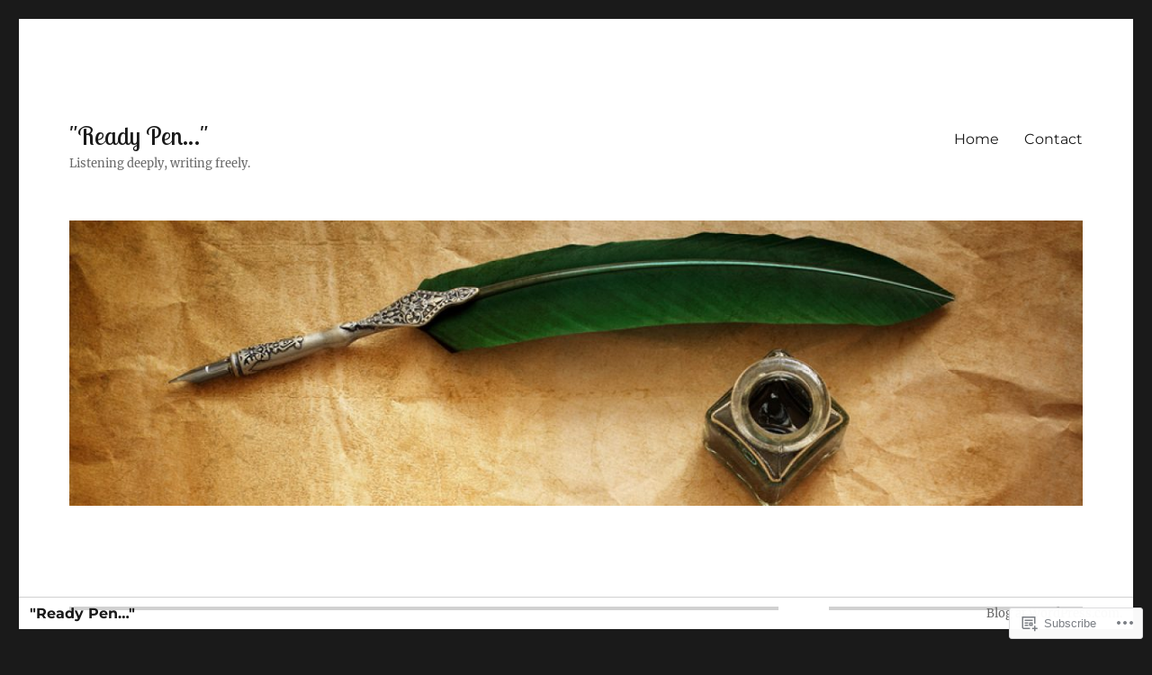

--- FILE ---
content_type: text/html; charset=UTF-8
request_url: https://readypen.net/tag/panic-attacks/
body_size: 28523
content:
<!DOCTYPE html>
<html lang="en" class="no-js">
<head>
	<meta charset="UTF-8">
	<meta name="viewport" content="width=device-width, initial-scale=1">
	<link rel="profile" href="https://gmpg.org/xfn/11">
		<script>(function(html){html.className = html.className.replace(/\bno-js\b/,'js')})(document.documentElement);</script>
<title>panic attacks &#8211; &quot;Ready Pen&#8230;&quot;</title>
<script type="text/javascript">
  WebFontConfig = {"google":{"families":["Lobster+Two:r:latin,latin-ext"]},"api_url":"https:\/\/fonts-api.wp.com\/css"};
  (function() {
    var wf = document.createElement('script');
    wf.src = '/wp-content/plugins/custom-fonts/js/webfont.js';
    wf.type = 'text/javascript';
    wf.async = 'true';
    var s = document.getElementsByTagName('script')[0];
    s.parentNode.insertBefore(wf, s);
	})();
</script><style id="jetpack-custom-fonts-css">.wf-active .site-title, .wf-active .post-navigation .post-title, .wf-active .comments-title, .wf-active .comment-reply-title, .wf-active .page-title{font-family:"Lobster Two",sans-serif;font-style:normal;font-weight:400}.wf-active .widget .widget-title, .wf-active .entry-content .portfolio-entry-title{font-family:"Lobster Two",sans-serif;font-style:normal;font-weight:400}.wf-active .entry-title{font-family:"Lobster Two",sans-serif;font-style:normal;font-weight:400}.wf-active .format-aside .entry-title, .wf-active .format-image .entry-title, .wf-active .format-video .entry-title, .wf-active .format-quote .entry-title, .wf-active .format-gallery .entry-title, .wf-active .format-status .entry-title, .wf-active .format-link .entry-title, .wf-active .format-audio .entry-title, .wf-active .format-chat .entry-title{font-style:normal;font-weight:400}@media screen and (min-width: 44.375em){.wf-active .site-title, .wf-active .post-navigation .post-title{font-style:normal;font-weight:400}}@media screen and (min-width: 44.375em){.wf-active .entry-title{font-style:normal;font-weight:400}}@media screen and (min-width: 61.5625em){.wf-active .entry-title{font-style:normal;font-weight:400}}@media screen and (min-width: 61.5625em){.wf-active .format-aside .entry-title, .wf-active .format-image .entry-title, .wf-active .format-video .entry-title, .wf-active .format-quote .entry-title, .wf-active .format-gallery .entry-title, .wf-active .format-status .entry-title, .wf-active .format-link .entry-title, .wf-active .format-audio .entry-title, .wf-active .format-chat .entry-title{font-style:normal;font-weight:400}}</style>
<meta name='robots' content='max-image-preview:large' />

<!-- Async WordPress.com Remote Login -->
<script id="wpcom_remote_login_js">
var wpcom_remote_login_extra_auth = '';
function wpcom_remote_login_remove_dom_node_id( element_id ) {
	var dom_node = document.getElementById( element_id );
	if ( dom_node ) { dom_node.parentNode.removeChild( dom_node ); }
}
function wpcom_remote_login_remove_dom_node_classes( class_name ) {
	var dom_nodes = document.querySelectorAll( '.' + class_name );
	for ( var i = 0; i < dom_nodes.length; i++ ) {
		dom_nodes[ i ].parentNode.removeChild( dom_nodes[ i ] );
	}
}
function wpcom_remote_login_final_cleanup() {
	wpcom_remote_login_remove_dom_node_classes( "wpcom_remote_login_msg" );
	wpcom_remote_login_remove_dom_node_id( "wpcom_remote_login_key" );
	wpcom_remote_login_remove_dom_node_id( "wpcom_remote_login_validate" );
	wpcom_remote_login_remove_dom_node_id( "wpcom_remote_login_js" );
	wpcom_remote_login_remove_dom_node_id( "wpcom_request_access_iframe" );
	wpcom_remote_login_remove_dom_node_id( "wpcom_request_access_styles" );
}

// Watch for messages back from the remote login
window.addEventListener( "message", function( e ) {
	if ( e.origin === "https://r-login.wordpress.com" ) {
		var data = {};
		try {
			data = JSON.parse( e.data );
		} catch( e ) {
			wpcom_remote_login_final_cleanup();
			return;
		}

		if ( data.msg === 'LOGIN' ) {
			// Clean up the login check iframe
			wpcom_remote_login_remove_dom_node_id( "wpcom_remote_login_key" );

			var id_regex = new RegExp( /^[0-9]+$/ );
			var token_regex = new RegExp( /^.*|.*|.*$/ );
			if (
				token_regex.test( data.token )
				&& id_regex.test( data.wpcomid )
			) {
				// We have everything we need to ask for a login
				var script = document.createElement( "script" );
				script.setAttribute( "id", "wpcom_remote_login_validate" );
				script.src = '/remote-login.php?wpcom_remote_login=validate'
					+ '&wpcomid=' + data.wpcomid
					+ '&token=' + encodeURIComponent( data.token )
					+ '&host=' + window.location.protocol
					+ '//' + window.location.hostname
					+ '&postid=649'
					+ '&is_singular=';
				document.body.appendChild( script );
			}

			return;
		}

		// Safari ITP, not logged in, so redirect
		if ( data.msg === 'LOGIN-REDIRECT' ) {
			window.location = 'https://wordpress.com/log-in?redirect_to=' + window.location.href;
			return;
		}

		// Safari ITP, storage access failed, remove the request
		if ( data.msg === 'LOGIN-REMOVE' ) {
			var css_zap = 'html { -webkit-transition: margin-top 1s; transition: margin-top 1s; } /* 9001 */ html { margin-top: 0 !important; } * html body { margin-top: 0 !important; } @media screen and ( max-width: 782px ) { html { margin-top: 0 !important; } * html body { margin-top: 0 !important; } }';
			var style_zap = document.createElement( 'style' );
			style_zap.type = 'text/css';
			style_zap.appendChild( document.createTextNode( css_zap ) );
			document.body.appendChild( style_zap );

			var e = document.getElementById( 'wpcom_request_access_iframe' );
			e.parentNode.removeChild( e );

			document.cookie = 'wordpress_com_login_access=denied; path=/; max-age=31536000';

			return;
		}

		// Safari ITP
		if ( data.msg === 'REQUEST_ACCESS' ) {
			console.log( 'request access: safari' );

			// Check ITP iframe enable/disable knob
			if ( wpcom_remote_login_extra_auth !== 'safari_itp_iframe' ) {
				return;
			}

			// If we are in a "private window" there is no ITP.
			var private_window = false;
			try {
				var opendb = window.openDatabase( null, null, null, null );
			} catch( e ) {
				private_window = true;
			}

			if ( private_window ) {
				console.log( 'private window' );
				return;
			}

			var iframe = document.createElement( 'iframe' );
			iframe.id = 'wpcom_request_access_iframe';
			iframe.setAttribute( 'scrolling', 'no' );
			iframe.setAttribute( 'sandbox', 'allow-storage-access-by-user-activation allow-scripts allow-same-origin allow-top-navigation-by-user-activation' );
			iframe.src = 'https://r-login.wordpress.com/remote-login.php?wpcom_remote_login=request_access&origin=' + encodeURIComponent( data.origin ) + '&wpcomid=' + encodeURIComponent( data.wpcomid );

			var css = 'html { -webkit-transition: margin-top 1s; transition: margin-top 1s; } /* 9001 */ html { margin-top: 46px !important; } * html body { margin-top: 46px !important; } @media screen and ( max-width: 660px ) { html { margin-top: 71px !important; } * html body { margin-top: 71px !important; } #wpcom_request_access_iframe { display: block; height: 71px !important; } } #wpcom_request_access_iframe { border: 0px; height: 46px; position: fixed; top: 0; left: 0; width: 100%; min-width: 100%; z-index: 99999; background: #23282d; } ';

			var style = document.createElement( 'style' );
			style.type = 'text/css';
			style.id = 'wpcom_request_access_styles';
			style.appendChild( document.createTextNode( css ) );
			document.body.appendChild( style );

			document.body.appendChild( iframe );
		}

		if ( data.msg === 'DONE' ) {
			wpcom_remote_login_final_cleanup();
		}
	}
}, false );

// Inject the remote login iframe after the page has had a chance to load
// more critical resources
window.addEventListener( "DOMContentLoaded", function( e ) {
	var iframe = document.createElement( "iframe" );
	iframe.style.display = "none";
	iframe.setAttribute( "scrolling", "no" );
	iframe.setAttribute( "id", "wpcom_remote_login_key" );
	iframe.src = "https://r-login.wordpress.com/remote-login.php"
		+ "?wpcom_remote_login=key"
		+ "&origin=aHR0cHM6Ly9yZWFkeXBlbi5uZXQ%3D"
		+ "&wpcomid=148310369"
		+ "&time=" + Math.floor( Date.now() / 1000 );
	document.body.appendChild( iframe );
}, false );
</script>
<link rel='dns-prefetch' href='//s0.wp.com' />
<link rel="alternate" type="application/rss+xml" title="&quot;Ready Pen...&quot; &raquo; Feed" href="https://readypen.net/feed/" />
<link rel="alternate" type="application/rss+xml" title="&quot;Ready Pen...&quot; &raquo; Comments Feed" href="https://readypen.net/comments/feed/" />
<link rel="alternate" type="application/rss+xml" title="&quot;Ready Pen...&quot; &raquo; panic attacks Tag Feed" href="https://readypen.net/tag/panic-attacks/feed/" />
	<script type="text/javascript">
		/* <![CDATA[ */
		function addLoadEvent(func) {
			var oldonload = window.onload;
			if (typeof window.onload != 'function') {
				window.onload = func;
			} else {
				window.onload = function () {
					oldonload();
					func();
				}
			}
		}
		/* ]]> */
	</script>
	<link crossorigin='anonymous' rel='stylesheet' id='all-css-0-1' href='/_static/??-eJyVjEsKwlAMAC/kM1QrdSOepcSoqfk8TB61t9eCHsDNwCxmYK4F3ZIsQVup0m5sARNlHfHxdVD3FZcmFJB3UirpLgHoWseEnD/9EvxKIttixAb+/7Jd2TipBD5d5OfL+jvrqRsO+92xH7p+egPVpUQ1&cssminify=yes' type='text/css' media='all' />
<style id='wp-emoji-styles-inline-css'>

	img.wp-smiley, img.emoji {
		display: inline !important;
		border: none !important;
		box-shadow: none !important;
		height: 1em !important;
		width: 1em !important;
		margin: 0 0.07em !important;
		vertical-align: -0.1em !important;
		background: none !important;
		padding: 0 !important;
	}
/*# sourceURL=wp-emoji-styles-inline-css */
</style>
<link crossorigin='anonymous' rel='stylesheet' id='all-css-2-1' href='/wp-content/plugins/gutenberg-core/v22.2.0/build/styles/block-library/style.css?m=1764855221i&cssminify=yes' type='text/css' media='all' />
<style id='wp-block-library-inline-css'>
.has-text-align-justify {
	text-align:justify;
}
.has-text-align-justify{text-align:justify;}

/*# sourceURL=wp-block-library-inline-css */
</style><style id='global-styles-inline-css'>
:root{--wp--preset--aspect-ratio--square: 1;--wp--preset--aspect-ratio--4-3: 4/3;--wp--preset--aspect-ratio--3-4: 3/4;--wp--preset--aspect-ratio--3-2: 3/2;--wp--preset--aspect-ratio--2-3: 2/3;--wp--preset--aspect-ratio--16-9: 16/9;--wp--preset--aspect-ratio--9-16: 9/16;--wp--preset--color--black: #000000;--wp--preset--color--cyan-bluish-gray: #abb8c3;--wp--preset--color--white: #fff;--wp--preset--color--pale-pink: #f78da7;--wp--preset--color--vivid-red: #cf2e2e;--wp--preset--color--luminous-vivid-orange: #ff6900;--wp--preset--color--luminous-vivid-amber: #fcb900;--wp--preset--color--light-green-cyan: #7bdcb5;--wp--preset--color--vivid-green-cyan: #00d084;--wp--preset--color--pale-cyan-blue: #8ed1fc;--wp--preset--color--vivid-cyan-blue: #0693e3;--wp--preset--color--vivid-purple: #9b51e0;--wp--preset--color--dark-gray: #1a1a1a;--wp--preset--color--medium-gray: #686868;--wp--preset--color--light-gray: #e5e5e5;--wp--preset--color--blue-gray: #4d545c;--wp--preset--color--bright-blue: #007acc;--wp--preset--color--light-blue: #9adffd;--wp--preset--color--dark-brown: #402b30;--wp--preset--color--medium-brown: #774e24;--wp--preset--color--dark-red: #640c1f;--wp--preset--color--bright-red: #ff675f;--wp--preset--color--yellow: #ffef8e;--wp--preset--gradient--vivid-cyan-blue-to-vivid-purple: linear-gradient(135deg,rgb(6,147,227) 0%,rgb(155,81,224) 100%);--wp--preset--gradient--light-green-cyan-to-vivid-green-cyan: linear-gradient(135deg,rgb(122,220,180) 0%,rgb(0,208,130) 100%);--wp--preset--gradient--luminous-vivid-amber-to-luminous-vivid-orange: linear-gradient(135deg,rgb(252,185,0) 0%,rgb(255,105,0) 100%);--wp--preset--gradient--luminous-vivid-orange-to-vivid-red: linear-gradient(135deg,rgb(255,105,0) 0%,rgb(207,46,46) 100%);--wp--preset--gradient--very-light-gray-to-cyan-bluish-gray: linear-gradient(135deg,rgb(238,238,238) 0%,rgb(169,184,195) 100%);--wp--preset--gradient--cool-to-warm-spectrum: linear-gradient(135deg,rgb(74,234,220) 0%,rgb(151,120,209) 20%,rgb(207,42,186) 40%,rgb(238,44,130) 60%,rgb(251,105,98) 80%,rgb(254,248,76) 100%);--wp--preset--gradient--blush-light-purple: linear-gradient(135deg,rgb(255,206,236) 0%,rgb(152,150,240) 100%);--wp--preset--gradient--blush-bordeaux: linear-gradient(135deg,rgb(254,205,165) 0%,rgb(254,45,45) 50%,rgb(107,0,62) 100%);--wp--preset--gradient--luminous-dusk: linear-gradient(135deg,rgb(255,203,112) 0%,rgb(199,81,192) 50%,rgb(65,88,208) 100%);--wp--preset--gradient--pale-ocean: linear-gradient(135deg,rgb(255,245,203) 0%,rgb(182,227,212) 50%,rgb(51,167,181) 100%);--wp--preset--gradient--electric-grass: linear-gradient(135deg,rgb(202,248,128) 0%,rgb(113,206,126) 100%);--wp--preset--gradient--midnight: linear-gradient(135deg,rgb(2,3,129) 0%,rgb(40,116,252) 100%);--wp--preset--font-size--small: 13px;--wp--preset--font-size--medium: 20px;--wp--preset--font-size--large: 36px;--wp--preset--font-size--x-large: 42px;--wp--preset--font-family--albert-sans: 'Albert Sans', sans-serif;--wp--preset--font-family--alegreya: Alegreya, serif;--wp--preset--font-family--arvo: Arvo, serif;--wp--preset--font-family--bodoni-moda: 'Bodoni Moda', serif;--wp--preset--font-family--bricolage-grotesque: 'Bricolage Grotesque', sans-serif;--wp--preset--font-family--cabin: Cabin, sans-serif;--wp--preset--font-family--chivo: Chivo, sans-serif;--wp--preset--font-family--commissioner: Commissioner, sans-serif;--wp--preset--font-family--cormorant: Cormorant, serif;--wp--preset--font-family--courier-prime: 'Courier Prime', monospace;--wp--preset--font-family--crimson-pro: 'Crimson Pro', serif;--wp--preset--font-family--dm-mono: 'DM Mono', monospace;--wp--preset--font-family--dm-sans: 'DM Sans', sans-serif;--wp--preset--font-family--dm-serif-display: 'DM Serif Display', serif;--wp--preset--font-family--domine: Domine, serif;--wp--preset--font-family--eb-garamond: 'EB Garamond', serif;--wp--preset--font-family--epilogue: Epilogue, sans-serif;--wp--preset--font-family--fahkwang: Fahkwang, sans-serif;--wp--preset--font-family--figtree: Figtree, sans-serif;--wp--preset--font-family--fira-sans: 'Fira Sans', sans-serif;--wp--preset--font-family--fjalla-one: 'Fjalla One', sans-serif;--wp--preset--font-family--fraunces: Fraunces, serif;--wp--preset--font-family--gabarito: Gabarito, system-ui;--wp--preset--font-family--ibm-plex-mono: 'IBM Plex Mono', monospace;--wp--preset--font-family--ibm-plex-sans: 'IBM Plex Sans', sans-serif;--wp--preset--font-family--ibarra-real-nova: 'Ibarra Real Nova', serif;--wp--preset--font-family--instrument-serif: 'Instrument Serif', serif;--wp--preset--font-family--inter: Inter, sans-serif;--wp--preset--font-family--josefin-sans: 'Josefin Sans', sans-serif;--wp--preset--font-family--jost: Jost, sans-serif;--wp--preset--font-family--libre-baskerville: 'Libre Baskerville', serif;--wp--preset--font-family--libre-franklin: 'Libre Franklin', sans-serif;--wp--preset--font-family--literata: Literata, serif;--wp--preset--font-family--lora: Lora, serif;--wp--preset--font-family--merriweather: Merriweather, serif;--wp--preset--font-family--montserrat: Montserrat, sans-serif;--wp--preset--font-family--newsreader: Newsreader, serif;--wp--preset--font-family--noto-sans-mono: 'Noto Sans Mono', sans-serif;--wp--preset--font-family--nunito: Nunito, sans-serif;--wp--preset--font-family--open-sans: 'Open Sans', sans-serif;--wp--preset--font-family--overpass: Overpass, sans-serif;--wp--preset--font-family--pt-serif: 'PT Serif', serif;--wp--preset--font-family--petrona: Petrona, serif;--wp--preset--font-family--piazzolla: Piazzolla, serif;--wp--preset--font-family--playfair-display: 'Playfair Display', serif;--wp--preset--font-family--plus-jakarta-sans: 'Plus Jakarta Sans', sans-serif;--wp--preset--font-family--poppins: Poppins, sans-serif;--wp--preset--font-family--raleway: Raleway, sans-serif;--wp--preset--font-family--roboto: Roboto, sans-serif;--wp--preset--font-family--roboto-slab: 'Roboto Slab', serif;--wp--preset--font-family--rubik: Rubik, sans-serif;--wp--preset--font-family--rufina: Rufina, serif;--wp--preset--font-family--sora: Sora, sans-serif;--wp--preset--font-family--source-sans-3: 'Source Sans 3', sans-serif;--wp--preset--font-family--source-serif-4: 'Source Serif 4', serif;--wp--preset--font-family--space-mono: 'Space Mono', monospace;--wp--preset--font-family--syne: Syne, sans-serif;--wp--preset--font-family--texturina: Texturina, serif;--wp--preset--font-family--urbanist: Urbanist, sans-serif;--wp--preset--font-family--work-sans: 'Work Sans', sans-serif;--wp--preset--spacing--20: 0.44rem;--wp--preset--spacing--30: 0.67rem;--wp--preset--spacing--40: 1rem;--wp--preset--spacing--50: 1.5rem;--wp--preset--spacing--60: 2.25rem;--wp--preset--spacing--70: 3.38rem;--wp--preset--spacing--80: 5.06rem;--wp--preset--shadow--natural: 6px 6px 9px rgba(0, 0, 0, 0.2);--wp--preset--shadow--deep: 12px 12px 50px rgba(0, 0, 0, 0.4);--wp--preset--shadow--sharp: 6px 6px 0px rgba(0, 0, 0, 0.2);--wp--preset--shadow--outlined: 6px 6px 0px -3px rgb(255, 255, 255), 6px 6px rgb(0, 0, 0);--wp--preset--shadow--crisp: 6px 6px 0px rgb(0, 0, 0);}:where(.is-layout-flex){gap: 0.5em;}:where(.is-layout-grid){gap: 0.5em;}body .is-layout-flex{display: flex;}.is-layout-flex{flex-wrap: wrap;align-items: center;}.is-layout-flex > :is(*, div){margin: 0;}body .is-layout-grid{display: grid;}.is-layout-grid > :is(*, div){margin: 0;}:where(.wp-block-columns.is-layout-flex){gap: 2em;}:where(.wp-block-columns.is-layout-grid){gap: 2em;}:where(.wp-block-post-template.is-layout-flex){gap: 1.25em;}:where(.wp-block-post-template.is-layout-grid){gap: 1.25em;}.has-black-color{color: var(--wp--preset--color--black) !important;}.has-cyan-bluish-gray-color{color: var(--wp--preset--color--cyan-bluish-gray) !important;}.has-white-color{color: var(--wp--preset--color--white) !important;}.has-pale-pink-color{color: var(--wp--preset--color--pale-pink) !important;}.has-vivid-red-color{color: var(--wp--preset--color--vivid-red) !important;}.has-luminous-vivid-orange-color{color: var(--wp--preset--color--luminous-vivid-orange) !important;}.has-luminous-vivid-amber-color{color: var(--wp--preset--color--luminous-vivid-amber) !important;}.has-light-green-cyan-color{color: var(--wp--preset--color--light-green-cyan) !important;}.has-vivid-green-cyan-color{color: var(--wp--preset--color--vivid-green-cyan) !important;}.has-pale-cyan-blue-color{color: var(--wp--preset--color--pale-cyan-blue) !important;}.has-vivid-cyan-blue-color{color: var(--wp--preset--color--vivid-cyan-blue) !important;}.has-vivid-purple-color{color: var(--wp--preset--color--vivid-purple) !important;}.has-black-background-color{background-color: var(--wp--preset--color--black) !important;}.has-cyan-bluish-gray-background-color{background-color: var(--wp--preset--color--cyan-bluish-gray) !important;}.has-white-background-color{background-color: var(--wp--preset--color--white) !important;}.has-pale-pink-background-color{background-color: var(--wp--preset--color--pale-pink) !important;}.has-vivid-red-background-color{background-color: var(--wp--preset--color--vivid-red) !important;}.has-luminous-vivid-orange-background-color{background-color: var(--wp--preset--color--luminous-vivid-orange) !important;}.has-luminous-vivid-amber-background-color{background-color: var(--wp--preset--color--luminous-vivid-amber) !important;}.has-light-green-cyan-background-color{background-color: var(--wp--preset--color--light-green-cyan) !important;}.has-vivid-green-cyan-background-color{background-color: var(--wp--preset--color--vivid-green-cyan) !important;}.has-pale-cyan-blue-background-color{background-color: var(--wp--preset--color--pale-cyan-blue) !important;}.has-vivid-cyan-blue-background-color{background-color: var(--wp--preset--color--vivid-cyan-blue) !important;}.has-vivid-purple-background-color{background-color: var(--wp--preset--color--vivid-purple) !important;}.has-black-border-color{border-color: var(--wp--preset--color--black) !important;}.has-cyan-bluish-gray-border-color{border-color: var(--wp--preset--color--cyan-bluish-gray) !important;}.has-white-border-color{border-color: var(--wp--preset--color--white) !important;}.has-pale-pink-border-color{border-color: var(--wp--preset--color--pale-pink) !important;}.has-vivid-red-border-color{border-color: var(--wp--preset--color--vivid-red) !important;}.has-luminous-vivid-orange-border-color{border-color: var(--wp--preset--color--luminous-vivid-orange) !important;}.has-luminous-vivid-amber-border-color{border-color: var(--wp--preset--color--luminous-vivid-amber) !important;}.has-light-green-cyan-border-color{border-color: var(--wp--preset--color--light-green-cyan) !important;}.has-vivid-green-cyan-border-color{border-color: var(--wp--preset--color--vivid-green-cyan) !important;}.has-pale-cyan-blue-border-color{border-color: var(--wp--preset--color--pale-cyan-blue) !important;}.has-vivid-cyan-blue-border-color{border-color: var(--wp--preset--color--vivid-cyan-blue) !important;}.has-vivid-purple-border-color{border-color: var(--wp--preset--color--vivid-purple) !important;}.has-vivid-cyan-blue-to-vivid-purple-gradient-background{background: var(--wp--preset--gradient--vivid-cyan-blue-to-vivid-purple) !important;}.has-light-green-cyan-to-vivid-green-cyan-gradient-background{background: var(--wp--preset--gradient--light-green-cyan-to-vivid-green-cyan) !important;}.has-luminous-vivid-amber-to-luminous-vivid-orange-gradient-background{background: var(--wp--preset--gradient--luminous-vivid-amber-to-luminous-vivid-orange) !important;}.has-luminous-vivid-orange-to-vivid-red-gradient-background{background: var(--wp--preset--gradient--luminous-vivid-orange-to-vivid-red) !important;}.has-very-light-gray-to-cyan-bluish-gray-gradient-background{background: var(--wp--preset--gradient--very-light-gray-to-cyan-bluish-gray) !important;}.has-cool-to-warm-spectrum-gradient-background{background: var(--wp--preset--gradient--cool-to-warm-spectrum) !important;}.has-blush-light-purple-gradient-background{background: var(--wp--preset--gradient--blush-light-purple) !important;}.has-blush-bordeaux-gradient-background{background: var(--wp--preset--gradient--blush-bordeaux) !important;}.has-luminous-dusk-gradient-background{background: var(--wp--preset--gradient--luminous-dusk) !important;}.has-pale-ocean-gradient-background{background: var(--wp--preset--gradient--pale-ocean) !important;}.has-electric-grass-gradient-background{background: var(--wp--preset--gradient--electric-grass) !important;}.has-midnight-gradient-background{background: var(--wp--preset--gradient--midnight) !important;}.has-small-font-size{font-size: var(--wp--preset--font-size--small) !important;}.has-medium-font-size{font-size: var(--wp--preset--font-size--medium) !important;}.has-large-font-size{font-size: var(--wp--preset--font-size--large) !important;}.has-x-large-font-size{font-size: var(--wp--preset--font-size--x-large) !important;}.has-albert-sans-font-family{font-family: var(--wp--preset--font-family--albert-sans) !important;}.has-alegreya-font-family{font-family: var(--wp--preset--font-family--alegreya) !important;}.has-arvo-font-family{font-family: var(--wp--preset--font-family--arvo) !important;}.has-bodoni-moda-font-family{font-family: var(--wp--preset--font-family--bodoni-moda) !important;}.has-bricolage-grotesque-font-family{font-family: var(--wp--preset--font-family--bricolage-grotesque) !important;}.has-cabin-font-family{font-family: var(--wp--preset--font-family--cabin) !important;}.has-chivo-font-family{font-family: var(--wp--preset--font-family--chivo) !important;}.has-commissioner-font-family{font-family: var(--wp--preset--font-family--commissioner) !important;}.has-cormorant-font-family{font-family: var(--wp--preset--font-family--cormorant) !important;}.has-courier-prime-font-family{font-family: var(--wp--preset--font-family--courier-prime) !important;}.has-crimson-pro-font-family{font-family: var(--wp--preset--font-family--crimson-pro) !important;}.has-dm-mono-font-family{font-family: var(--wp--preset--font-family--dm-mono) !important;}.has-dm-sans-font-family{font-family: var(--wp--preset--font-family--dm-sans) !important;}.has-dm-serif-display-font-family{font-family: var(--wp--preset--font-family--dm-serif-display) !important;}.has-domine-font-family{font-family: var(--wp--preset--font-family--domine) !important;}.has-eb-garamond-font-family{font-family: var(--wp--preset--font-family--eb-garamond) !important;}.has-epilogue-font-family{font-family: var(--wp--preset--font-family--epilogue) !important;}.has-fahkwang-font-family{font-family: var(--wp--preset--font-family--fahkwang) !important;}.has-figtree-font-family{font-family: var(--wp--preset--font-family--figtree) !important;}.has-fira-sans-font-family{font-family: var(--wp--preset--font-family--fira-sans) !important;}.has-fjalla-one-font-family{font-family: var(--wp--preset--font-family--fjalla-one) !important;}.has-fraunces-font-family{font-family: var(--wp--preset--font-family--fraunces) !important;}.has-gabarito-font-family{font-family: var(--wp--preset--font-family--gabarito) !important;}.has-ibm-plex-mono-font-family{font-family: var(--wp--preset--font-family--ibm-plex-mono) !important;}.has-ibm-plex-sans-font-family{font-family: var(--wp--preset--font-family--ibm-plex-sans) !important;}.has-ibarra-real-nova-font-family{font-family: var(--wp--preset--font-family--ibarra-real-nova) !important;}.has-instrument-serif-font-family{font-family: var(--wp--preset--font-family--instrument-serif) !important;}.has-inter-font-family{font-family: var(--wp--preset--font-family--inter) !important;}.has-josefin-sans-font-family{font-family: var(--wp--preset--font-family--josefin-sans) !important;}.has-jost-font-family{font-family: var(--wp--preset--font-family--jost) !important;}.has-libre-baskerville-font-family{font-family: var(--wp--preset--font-family--libre-baskerville) !important;}.has-libre-franklin-font-family{font-family: var(--wp--preset--font-family--libre-franklin) !important;}.has-literata-font-family{font-family: var(--wp--preset--font-family--literata) !important;}.has-lora-font-family{font-family: var(--wp--preset--font-family--lora) !important;}.has-merriweather-font-family{font-family: var(--wp--preset--font-family--merriweather) !important;}.has-montserrat-font-family{font-family: var(--wp--preset--font-family--montserrat) !important;}.has-newsreader-font-family{font-family: var(--wp--preset--font-family--newsreader) !important;}.has-noto-sans-mono-font-family{font-family: var(--wp--preset--font-family--noto-sans-mono) !important;}.has-nunito-font-family{font-family: var(--wp--preset--font-family--nunito) !important;}.has-open-sans-font-family{font-family: var(--wp--preset--font-family--open-sans) !important;}.has-overpass-font-family{font-family: var(--wp--preset--font-family--overpass) !important;}.has-pt-serif-font-family{font-family: var(--wp--preset--font-family--pt-serif) !important;}.has-petrona-font-family{font-family: var(--wp--preset--font-family--petrona) !important;}.has-piazzolla-font-family{font-family: var(--wp--preset--font-family--piazzolla) !important;}.has-playfair-display-font-family{font-family: var(--wp--preset--font-family--playfair-display) !important;}.has-plus-jakarta-sans-font-family{font-family: var(--wp--preset--font-family--plus-jakarta-sans) !important;}.has-poppins-font-family{font-family: var(--wp--preset--font-family--poppins) !important;}.has-raleway-font-family{font-family: var(--wp--preset--font-family--raleway) !important;}.has-roboto-font-family{font-family: var(--wp--preset--font-family--roboto) !important;}.has-roboto-slab-font-family{font-family: var(--wp--preset--font-family--roboto-slab) !important;}.has-rubik-font-family{font-family: var(--wp--preset--font-family--rubik) !important;}.has-rufina-font-family{font-family: var(--wp--preset--font-family--rufina) !important;}.has-sora-font-family{font-family: var(--wp--preset--font-family--sora) !important;}.has-source-sans-3-font-family{font-family: var(--wp--preset--font-family--source-sans-3) !important;}.has-source-serif-4-font-family{font-family: var(--wp--preset--font-family--source-serif-4) !important;}.has-space-mono-font-family{font-family: var(--wp--preset--font-family--space-mono) !important;}.has-syne-font-family{font-family: var(--wp--preset--font-family--syne) !important;}.has-texturina-font-family{font-family: var(--wp--preset--font-family--texturina) !important;}.has-urbanist-font-family{font-family: var(--wp--preset--font-family--urbanist) !important;}.has-work-sans-font-family{font-family: var(--wp--preset--font-family--work-sans) !important;}
/*# sourceURL=global-styles-inline-css */
</style>

<style id='classic-theme-styles-inline-css'>
/*! This file is auto-generated */
.wp-block-button__link{color:#fff;background-color:#32373c;border-radius:9999px;box-shadow:none;text-decoration:none;padding:calc(.667em + 2px) calc(1.333em + 2px);font-size:1.125em}.wp-block-file__button{background:#32373c;color:#fff;text-decoration:none}
/*# sourceURL=/wp-includes/css/classic-themes.min.css */
</style>
<link crossorigin='anonymous' rel='stylesheet' id='all-css-4-1' href='/_static/??-eJyNkd1uwyAMRl9oxEqXqb2Z9igToV7rFgPCzrK+/YwytZX6o90g+HTOhwUwFxdyUkwKJU47SgIhjzGHo8Cq6zdd74S4RHQVv7sBtiR6JpzoKWIXRF7gqognd+mqaDkXr41g3JLHiGzYM20u5rhxLBVFnK1MEzvdmyg33hJDmUbQ2YKT0I8iJvgyQICxVprRG1bbBeK45ZZ6Xc6UrEpy9OqfDXVALT4c/87AOSf4NBd2mLBS67i//f/E99/zIW4gLD/RnA9+79dvr6vNsO6Hwy9H/bNd&cssminify=yes' type='text/css' media='all' />
<link crossorigin='anonymous' rel='stylesheet' id='all-css-10-1' href='/_static/??-eJx9j1EOgjAMQC/kbFAM/hjPArPMYbcutAtye4fRKD/8NH1NXpMHUzKWo2JU0DsGFEi5A53KYRb/VMQIVgREZ0IzJcthX3gHf2LIJlF2PgqM2BG7srq39cMtySEbYtuq57gC01Prxy11QE2tfXwYAvMybplKiI+9j17RiB2Z6Nu3alt+X8Olak7Hw7luqnp4AWcsZ4Q=&cssminify=yes' type='text/css' media='all' />
<style id='jetpack-global-styles-frontend-style-inline-css'>
:root { --font-headings: unset; --font-base: unset; --font-headings-default: -apple-system,BlinkMacSystemFont,"Segoe UI",Roboto,Oxygen-Sans,Ubuntu,Cantarell,"Helvetica Neue",sans-serif; --font-base-default: -apple-system,BlinkMacSystemFont,"Segoe UI",Roboto,Oxygen-Sans,Ubuntu,Cantarell,"Helvetica Neue",sans-serif;}
/*# sourceURL=jetpack-global-styles-frontend-style-inline-css */
</style>
<link crossorigin='anonymous' rel='stylesheet' id='all-css-12-1' href='/wp-content/themes/h4/global.css?m=1420737423i&cssminify=yes' type='text/css' media='all' />
<script id="wpcom-actionbar-placeholder-js-extra">
var actionbardata = {"siteID":"148310369","postID":"0","siteURL":"https://readypen.net","xhrURL":"https://readypen.net/wp-admin/admin-ajax.php","nonce":"ea2019d99d","isLoggedIn":"","statusMessage":"","subsEmailDefault":"instantly","proxyScriptUrl":"https://s0.wp.com/wp-content/js/wpcom-proxy-request.js?m=1513050504i&amp;ver=20211021","i18n":{"followedText":"New posts from this site will now appear in your \u003Ca href=\"https://wordpress.com/reader\"\u003EReader\u003C/a\u003E","foldBar":"Collapse this bar","unfoldBar":"Expand this bar","shortLinkCopied":"Shortlink copied to clipboard."}};
//# sourceURL=wpcom-actionbar-placeholder-js-extra
</script>
<script id="jetpack-mu-wpcom-settings-js-before">
var JETPACK_MU_WPCOM_SETTINGS = {"assetsUrl":"https://s0.wp.com/wp-content/mu-plugins/jetpack-mu-wpcom-plugin/moon/jetpack_vendor/automattic/jetpack-mu-wpcom/src/build/"};
//# sourceURL=jetpack-mu-wpcom-settings-js-before
</script>
<script crossorigin='anonymous' type='text/javascript'  src='/_static/??/wp-content/js/rlt-proxy.js,/wp-content/themes/pub/twentysixteen/js/html5.js?m=1720530689j'></script>
<script id="rlt-proxy-js-after">
	rltInitialize( {"token":null,"iframeOrigins":["https:\/\/widgets.wp.com"]} );
//# sourceURL=rlt-proxy-js-after
</script>
<link rel="EditURI" type="application/rsd+xml" title="RSD" href="https://readypennet.wordpress.com/xmlrpc.php?rsd" />
<meta name="generator" content="WordPress.com" />

<!-- Jetpack Open Graph Tags -->
<meta property="og:type" content="website" />
<meta property="og:title" content="panic attacks &#8211; &quot;Ready Pen&#8230;&quot;" />
<meta property="og:url" content="https://readypen.net/tag/panic-attacks/" />
<meta property="og:site_name" content="&quot;Ready Pen...&quot;" />
<meta property="og:image" content="https://readypen.net/wp-content/uploads/2018/07/image.jpg?w=200" />
<meta property="og:image:width" content="200" />
<meta property="og:image:height" content="200" />
<meta property="og:image:alt" content="" />
<meta property="og:locale" content="en_US" />

<!-- End Jetpack Open Graph Tags -->
<link rel="search" type="application/opensearchdescription+xml" href="https://readypen.net/osd.xml" title="&#34;Ready Pen...&#34;" />
<link rel="search" type="application/opensearchdescription+xml" href="https://s1.wp.com/opensearch.xml" title="WordPress.com" />
<meta name="description" content="Posts about panic attacks written by readypen8" />
<link rel="icon" href="https://readypen.net/wp-content/uploads/2018/07/image.jpg?w=32" sizes="32x32" />
<link rel="icon" href="https://readypen.net/wp-content/uploads/2018/07/image.jpg?w=192" sizes="192x192" />
<link rel="apple-touch-icon" href="https://readypen.net/wp-content/uploads/2018/07/image.jpg?w=180" />
<meta name="msapplication-TileImage" content="https://readypen.net/wp-content/uploads/2018/07/image.jpg?w=270" />
<link crossorigin='anonymous' rel='stylesheet' id='all-css-6-3' href='/_static/??-eJydjdEKwjAMRX/IGqaT+SJ+inRZGN3SpDQtw78Xwe1Rxh7P4XIuLMmhSiEpEKtLXMcgBhOV5HH+MURVgVcQhJ4VZwNbQqJ8RrMT7C9EHSqTAfqs1Yi30SqOBktgGtzomSm//9H34BkfTXe7Xu5t17TTB3k+YIU=&cssminify=yes' type='text/css' media='all' />
</head>

<body class="archive tag tag-panic-attacks tag-84133 custom-background wp-embed-responsive wp-theme-pubtwentysixteen customizer-styles-applied hfeed jetpack-reblog-enabled">
<div id="page" class="site">
	<div class="site-inner">
		<a class="skip-link screen-reader-text" href="#content">
			Skip to content		</a>

		<header id="masthead" class="site-header">
			<div class="site-header-main">
				<div class="site-branding">
					<a href="https://readypen.net/" class="site-logo-link" rel="home" itemprop="url"></a>
											<p class="site-title"><a href="https://readypen.net/" rel="home">&quot;Ready Pen&#8230;&quot;</a></p>
												<p class="site-description">Listening deeply, writing freely.</p>
									</div><!-- .site-branding -->

									<button id="menu-toggle" class="menu-toggle">Menu</button>

					<div id="site-header-menu" class="site-header-menu">
													<nav id="site-navigation" class="main-navigation" aria-label="Primary Menu">
								<div class="menu-primary-container"><ul id="menu-primary" class="primary-menu"><li id="menu-item-6" class="menu-item menu-item-type-custom menu-item-object-custom menu-item-6"><a href="/">Home</a></li>
<li id="menu-item-7" class="menu-item menu-item-type-post_type menu-item-object-page menu-item-7"><a href="https://readypen.net/contact/">Contact</a></li>
</ul></div>							</nav><!-- .main-navigation -->
						
											</div><!-- .site-header-menu -->
							</div><!-- .site-header-main -->

											<div class="header-image">
					<a href="https://readypen.net/" rel="home">
						<img src="https://readypen.net/wp-content/uploads/2018/12/cropped-bigstock-Quill-pen-and-ink-well-resting-89718662.jpg" srcset="" sizes="" width="1200" height="338" alt="&quot;Ready Pen&#8230;&quot;">
					</a>
				</div><!-- .header-image -->
					</header><!-- .site-header -->

		<div id="content" class="site-content">

	<div id="primary" class="content-area">
		<main id="main" class="site-main">

		
			<header class="page-header">
				<h1 class="page-title">Tag: <span>panic attacks</span></h1>			</header><!-- .page-header -->

			
<article id="post-649" class="post-649 post type-post status-publish format-standard hentry category-uncategorized tag-anxiety tag-depression tag-experiences tag-grief tag-journey tag-life tag-loss tag-mental-health tag-panic-attacks tag-ptsd tag-sarcasm">
	<header class="entry-header">
		
		<h2 class="entry-title"><a href="https://readypen.net/2019/06/26/stinging-words/" rel="bookmark">Stinging Words</a></h2>	</header><!-- .entry-header -->

	
	
	<div class="entry-content">
		<p>&#8220;<em>I thought by now you&#8217;d be better</em>&#8221; and so began a conversation that is often avoided. Already riddled with anxiety, the body responded with further tension and frustration.</p>
<p>&#8216;Thinking before speaking&#8217;, what a concept! It has been said, &#8220;if you have nothing good to say, say nothing at all.&#8221; Is there a &#8216;mute&#8217; button anywhere? Maybe the &#8220;walking-dead&#8221; is not such a far fetched concept.</p>
<p><a href="https://readypen.net/2018/09/10/my-grieving-friend/">My Grieving Friend</a> has said, &#8220;it is a constant teaching moment.&#8221; Somewhere along the line I would like to stop teaching, please!</p>
<p>If I&#8217;m in a good-place, I might simply smile or even mumble a cordial reply. However, if I&#8217;m already depleted from fighting my own personal assaults then I&#8217;ll yank you right into my struggle. Verbal punches and blows will be thrown&#8230;be forewarned. Then, I&#8217;ll either walk away victorious having dodged another bullet or I&#8217;ll continue the barrage of self-hatred due to my inadequacy of properly handling another encounter poorly. Yeah, people encounters are just not &#8220;my-thang&#8221;.</p>
<p>I am constantly told that isolation isn&#8217;t good for me. Ha! Are you kidding me?!?! At least when I am alone my opponent is <em>one </em>not a multitude. I am seriously contemplating a bungalow in a deserted island&#8230;just sayin.</p>
<p style="padding-left:30px;">Explaining&#8230;explaining&#8230;explaining&#8230;</p>
<p style="padding-left:60px;">Defending&#8230;trying to make people understand&#8230;is</p>
<p style="padding-left:90px;"><strong><em>E-X-H-A-U-S-T-I-N-G!!!</em></strong></p>
	</div><!-- .entry-content -->

	<footer class="entry-footer">
		<span class="byline"><span class="author vcard"><img referrerpolicy="no-referrer" alt='Unknown&#039;s avatar' src='https://0.gravatar.com/avatar/69367701e36c970c78ec302a25af09aae00b23f39e3983ab91ab0a02fd97cfea?s=49&#038;d=identicon&#038;r=G' srcset='https://0.gravatar.com/avatar/69367701e36c970c78ec302a25af09aae00b23f39e3983ab91ab0a02fd97cfea?s=49&#038;d=identicon&#038;r=G 1x, https://0.gravatar.com/avatar/69367701e36c970c78ec302a25af09aae00b23f39e3983ab91ab0a02fd97cfea?s=74&#038;d=identicon&#038;r=G 1.5x, https://0.gravatar.com/avatar/69367701e36c970c78ec302a25af09aae00b23f39e3983ab91ab0a02fd97cfea?s=98&#038;d=identicon&#038;r=G 2x, https://0.gravatar.com/avatar/69367701e36c970c78ec302a25af09aae00b23f39e3983ab91ab0a02fd97cfea?s=147&#038;d=identicon&#038;r=G 3x, https://0.gravatar.com/avatar/69367701e36c970c78ec302a25af09aae00b23f39e3983ab91ab0a02fd97cfea?s=196&#038;d=identicon&#038;r=G 4x' class='avatar avatar-49' height='49' width='49' decoding='async' /><span class="screen-reader-text">Author </span> <a class="url fn n" href="https://readypen.net/author/readypen8/">readypen8</a></span></span><span class="posted-on"><span class="screen-reader-text">Posted on </span><a href="https://readypen.net/2019/06/26/stinging-words/" rel="bookmark"><time class="entry-date published" datetime="2019-06-26T08:12:16-07:00">June 26, 2019</time><time class="updated" datetime="2019-06-26T08:19:44-07:00">June 26, 2019</time></a></span><span class="tags-links"><span class="screen-reader-text">Tags </span><a href="https://readypen.net/tag/anxiety/" rel="tag">anxiety</a>, <a href="https://readypen.net/tag/depression/" rel="tag">depression</a>, <a href="https://readypen.net/tag/experiences/" rel="tag">experiences</a>, <a href="https://readypen.net/tag/grief/" rel="tag">grief</a>, <a href="https://readypen.net/tag/journey/" rel="tag">journey</a>, <a href="https://readypen.net/tag/life/" rel="tag">life</a>, <a href="https://readypen.net/tag/loss/" rel="tag">loss</a>, <a href="https://readypen.net/tag/mental-health/" rel="tag">mental health</a>, <a href="https://readypen.net/tag/panic-attacks/" rel="tag">panic attacks</a>, <a href="https://readypen.net/tag/ptsd/" rel="tag">PTSD</a>, <a href="https://readypen.net/tag/sarcasm/" rel="tag">sarcasm</a></span>			</footer><!-- .entry-footer -->
</article><!-- #post-649 -->

<article id="post-621" class="post-621 post type-post status-publish format-standard hentry category-uncategorized tag-anxiety tag-cancer tag-death tag-depression tag-experiences tag-grief tag-life tag-panic-attacks tag-ptsd tag-quotes tag-sorrow tag-story tag-thoughts tag-writing">
	<header class="entry-header">
		
		<h2 class="entry-title"><a href="https://readypen.net/2019/05/03/a-fretful-day/" rel="bookmark">A Fretful Day</a></h2>	</header><!-- .entry-header -->

	
	
	<div class="entry-content">
		<p>Another horrid night. Enthralled in the unraveling of a life&#8230;watching&#8230;waiting. The ground ebbing away. The gut stuck to the spine. A pressure cooker waiting to explode. She sat at the table staring at papers that &#8220;seemingly&#8221; held life and death in it&#8217;s lines. The words &#8220;DO NOT RESUSCITATE&#8221; glaring at her; daunting her. It&#8217;s meaning incomprehensible, yet it&#8217;s reality could not be escaped.</p>
<p>How did she go from signing a birth certificate to signing papers that would mark her daughter&#8217;s demise? She sat numb, frozen&#8230;staring into nothingness. A frigid chill enveloped her from within; from without. Was she even breathing? Finally, as in a trance, hand to paper as ink flowed. &#8220;Ready pen&#8221; was not ready for this.</p>
<p style="padding-left:30px;"><em>Her daughter&#8217;s screams, &#8220;Help me Mom!&#8221; Her whisper, &#8220;No more appointments, Mom.&#8221; That tender and loving stare speaking without a word, &#8220;are you going to be ok?&#8221; My audible words, &#8220;Angie, it&#8217;s ok to go. I give you permission. I&#8217;m going to be ok. I will miss YOU so, so much, but it&#8217;s ok to go.&#8221; Her surrender, &#8220;ok&#8221;.</em></p>
<p>Tumbling, tumbling in her brain&#8230;words, gestures. All ending at this table, making decisions that could never be changed.</p>
<p style="text-align:left;">Two years have passed since this fretful day, yet its memory is as palpable as today.</p>
<blockquote><p>&#8220;only to the extent that we expose ourselves over and over to annihilation can that which is indestructible be found in us.&#8221; ~ Pema Chödrön</p></blockquote>
	</div><!-- .entry-content -->

	<footer class="entry-footer">
		<span class="byline"><span class="author vcard"><img referrerpolicy="no-referrer" alt='Unknown&#039;s avatar' src='https://0.gravatar.com/avatar/69367701e36c970c78ec302a25af09aae00b23f39e3983ab91ab0a02fd97cfea?s=49&#038;d=identicon&#038;r=G' srcset='https://0.gravatar.com/avatar/69367701e36c970c78ec302a25af09aae00b23f39e3983ab91ab0a02fd97cfea?s=49&#038;d=identicon&#038;r=G 1x, https://0.gravatar.com/avatar/69367701e36c970c78ec302a25af09aae00b23f39e3983ab91ab0a02fd97cfea?s=74&#038;d=identicon&#038;r=G 1.5x, https://0.gravatar.com/avatar/69367701e36c970c78ec302a25af09aae00b23f39e3983ab91ab0a02fd97cfea?s=98&#038;d=identicon&#038;r=G 2x, https://0.gravatar.com/avatar/69367701e36c970c78ec302a25af09aae00b23f39e3983ab91ab0a02fd97cfea?s=147&#038;d=identicon&#038;r=G 3x, https://0.gravatar.com/avatar/69367701e36c970c78ec302a25af09aae00b23f39e3983ab91ab0a02fd97cfea?s=196&#038;d=identicon&#038;r=G 4x' class='avatar avatar-49' height='49' width='49' decoding='async' /><span class="screen-reader-text">Author </span> <a class="url fn n" href="https://readypen.net/author/readypen8/">readypen8</a></span></span><span class="posted-on"><span class="screen-reader-text">Posted on </span><a href="https://readypen.net/2019/05/03/a-fretful-day/" rel="bookmark"><time class="entry-date published updated" datetime="2019-05-03T08:04:18-07:00">May 3, 2019</time></a></span><span class="tags-links"><span class="screen-reader-text">Tags </span><a href="https://readypen.net/tag/anxiety/" rel="tag">anxiety</a>, <a href="https://readypen.net/tag/cancer/" rel="tag">cancer</a>, <a href="https://readypen.net/tag/death/" rel="tag">death</a>, <a href="https://readypen.net/tag/depression/" rel="tag">depression</a>, <a href="https://readypen.net/tag/experiences/" rel="tag">experiences</a>, <a href="https://readypen.net/tag/grief/" rel="tag">grief</a>, <a href="https://readypen.net/tag/life/" rel="tag">life</a>, <a href="https://readypen.net/tag/panic-attacks/" rel="tag">panic attacks</a>, <a href="https://readypen.net/tag/ptsd/" rel="tag">PTSD</a>, <a href="https://readypen.net/tag/quotes/" rel="tag">quotes</a>, <a href="https://readypen.net/tag/sorrow/" rel="tag">sorrow</a>, <a href="https://readypen.net/tag/story/" rel="tag">story</a>, <a href="https://readypen.net/tag/thoughts/" rel="tag">thoughts</a>, <a href="https://readypen.net/tag/writing/" rel="tag">writing</a></span>			</footer><!-- .entry-footer -->
</article><!-- #post-621 -->

<article id="post-617" class="post-617 post type-post status-publish format-standard hentry category-uncategorized tag-anxiety tag-depression tag-experiences tag-journey tag-life tag-mental-health tag-panic-attacks tag-ponderings tag-ptsd tag-story">
	<header class="entry-header">
		
		<h2 class="entry-title"><a href="https://readypen.net/2019/04/29/diagnoses/" rel="bookmark">Diagnoses</a></h2>	</header><!-- .entry-header -->

	
	
	<div class="entry-content">
		<p>&#8220;A diagnosis doesn&#8217;t define me.&#8221; A liberating statement, indeed. However, there are times one can not just &#8220;speak away&#8221; once ailments. We are all different. There is not a one size fits all remedy. Trial and error, and try again is the name of the game. A cooking cutter mentality is not a healthy approach.</p>
<p>In 2002 I ended up in a fetal position, seemingly out of the blue, unable to function. Tests, tests, and more tests, with frustration and annoyance as part of the ride. The end result a diagnosis of Fibromyalgia and chronic fatigue. Meds, home remedies, etc., etc., trying everything to beat these ailments. Yup, even got the typical &#8220;it&#8217;s all in your head. Just push through.&#8221; I&#8217;ve learned that it&#8217;s chronic. Sometimes I know exactly what brings on a flare up and sometimes I have no clue.</p>
<p>Then there was the time I was diagnosed with degenerative osteoarthritis. No, this diagnosis didn&#8217;t define me, but it sure did change the way I do things. Amazing doctors and physical therapists have educated me on what to do to keep myself mobile and what not to do to aggravate things.</p>
<p>Now I&#8217;m faced with debilitating anxiety and depression. With the help of my medical doctor we decided it was time to see a therapist. With the support and guidance of my medical team and my family we are exploring ways to help me deal with and cope with these new companions. Will they come and go? Will they stay for a season or will they be with me for the rest of my life? These and other questions are on the table.</p>
<p>My diagnoses don&#8217;t define me, but they are part of me. They don&#8217;t undo me, but, at times, they do cause me to be laid out. I find accepting this is easier on my physical and mental health than trying to &#8220;push through&#8221;.</p>
<p style="text-align:center;">Learning is liberating. Fighting is exhausting.</p>
	</div><!-- .entry-content -->

	<footer class="entry-footer">
		<span class="byline"><span class="author vcard"><img referrerpolicy="no-referrer" alt='Unknown&#039;s avatar' src='https://0.gravatar.com/avatar/69367701e36c970c78ec302a25af09aae00b23f39e3983ab91ab0a02fd97cfea?s=49&#038;d=identicon&#038;r=G' srcset='https://0.gravatar.com/avatar/69367701e36c970c78ec302a25af09aae00b23f39e3983ab91ab0a02fd97cfea?s=49&#038;d=identicon&#038;r=G 1x, https://0.gravatar.com/avatar/69367701e36c970c78ec302a25af09aae00b23f39e3983ab91ab0a02fd97cfea?s=74&#038;d=identicon&#038;r=G 1.5x, https://0.gravatar.com/avatar/69367701e36c970c78ec302a25af09aae00b23f39e3983ab91ab0a02fd97cfea?s=98&#038;d=identicon&#038;r=G 2x, https://0.gravatar.com/avatar/69367701e36c970c78ec302a25af09aae00b23f39e3983ab91ab0a02fd97cfea?s=147&#038;d=identicon&#038;r=G 3x, https://0.gravatar.com/avatar/69367701e36c970c78ec302a25af09aae00b23f39e3983ab91ab0a02fd97cfea?s=196&#038;d=identicon&#038;r=G 4x' class='avatar avatar-49' height='49' width='49' decoding='async' /><span class="screen-reader-text">Author </span> <a class="url fn n" href="https://readypen.net/author/readypen8/">readypen8</a></span></span><span class="posted-on"><span class="screen-reader-text">Posted on </span><a href="https://readypen.net/2019/04/29/diagnoses/" rel="bookmark"><time class="entry-date published updated" datetime="2019-04-29T05:54:03-07:00">April 29, 2019</time></a></span><span class="tags-links"><span class="screen-reader-text">Tags </span><a href="https://readypen.net/tag/anxiety/" rel="tag">anxiety</a>, <a href="https://readypen.net/tag/depression/" rel="tag">depression</a>, <a href="https://readypen.net/tag/experiences/" rel="tag">experiences</a>, <a href="https://readypen.net/tag/journey/" rel="tag">journey</a>, <a href="https://readypen.net/tag/life/" rel="tag">life</a>, <a href="https://readypen.net/tag/mental-health/" rel="tag">mental health</a>, <a href="https://readypen.net/tag/panic-attacks/" rel="tag">panic attacks</a>, <a href="https://readypen.net/tag/ponderings/" rel="tag">ponderings</a>, <a href="https://readypen.net/tag/ptsd/" rel="tag">PTSD</a>, <a href="https://readypen.net/tag/story/" rel="tag">story</a></span>			</footer><!-- .entry-footer -->
</article><!-- #post-617 -->

<article id="post-602" class="post-602 post type-post status-publish format-standard hentry category-uncategorized tag-anxiety tag-cancer tag-death tag-depression tag-faith tag-grief tag-journey tag-life tag-loss tag-love tag-pain tag-panic-attacks tag-ponderings tag-ptsd tag-sorrow">
	<header class="entry-header">
		
		<h2 class="entry-title"><a href="https://readypen.net/2019/04/05/mourning/" rel="bookmark">Mourning</a></h2>	</header><!-- .entry-header -->

	
	
	<div class="entry-content">
		<p>Mourning began the day of your diagnosis, and so it went&#8230;</p>
<p style="padding-left:30px;"><em>your body, your face&#8230;changing before my eyes. somber faces all around, unable to tell me what I &#8220;knew&#8221; was coming&#8230;BUT had no idea the train wreck it would be.</em></p>
<p style="padding-left:30px;"><em>oh, there was laughter and glimmers of hope, BUT  sorrow and grief were waiting at the door. Ah, the tsunami that would soon engulf me&#8230;no way to prepare.</em></p>
<p style="padding-left:60px;"><em>your body, a shell of what it had been. your face, tiny, ashy. your eyes, sunken, shut. your mouth&#8230;no more sounds. how? why? ugh!!!</em></p>
<p>Mourning continued&#8230;BUT, oh what awaited, who can prepare?!?!</p>
<p style="padding-left:30px;"><em>cold, horridly cold&#8230;a shiver shaking my body&#8230;that hasn&#8217;t stopped</em></p>
<p style="padding-left:30px;"><em>relentless reel playing over and over&#8230;your little body placed in a bag. a dark, cold van. a white box &#8211; why?!?! how is this even possible?</em></p>
<p>AND then the inevitable. You know it&#8217;s coming, BUT&#8230;</p>
<p style="padding-left:30px;"><em>the white box, that contains your earthly shell &#8211; so precious &#8211; is lowered, covered AND you are forever GONE!!!</em></p>
<p style="text-align:center;">Unraveled! Undone! Short Circuited! Forever Changed!</p>
<p>Almost twenty-three months&#8230;mourning continues&#8230;</p>
<p style="padding-left:30px;">it will continue until the day we are together, AGAIN ❤</p>
	</div><!-- .entry-content -->

	<footer class="entry-footer">
		<span class="byline"><span class="author vcard"><img referrerpolicy="no-referrer" alt='Unknown&#039;s avatar' src='https://0.gravatar.com/avatar/69367701e36c970c78ec302a25af09aae00b23f39e3983ab91ab0a02fd97cfea?s=49&#038;d=identicon&#038;r=G' srcset='https://0.gravatar.com/avatar/69367701e36c970c78ec302a25af09aae00b23f39e3983ab91ab0a02fd97cfea?s=49&#038;d=identicon&#038;r=G 1x, https://0.gravatar.com/avatar/69367701e36c970c78ec302a25af09aae00b23f39e3983ab91ab0a02fd97cfea?s=74&#038;d=identicon&#038;r=G 1.5x, https://0.gravatar.com/avatar/69367701e36c970c78ec302a25af09aae00b23f39e3983ab91ab0a02fd97cfea?s=98&#038;d=identicon&#038;r=G 2x, https://0.gravatar.com/avatar/69367701e36c970c78ec302a25af09aae00b23f39e3983ab91ab0a02fd97cfea?s=147&#038;d=identicon&#038;r=G 3x, https://0.gravatar.com/avatar/69367701e36c970c78ec302a25af09aae00b23f39e3983ab91ab0a02fd97cfea?s=196&#038;d=identicon&#038;r=G 4x' class='avatar avatar-49' height='49' width='49' loading='lazy' decoding='async' /><span class="screen-reader-text">Author </span> <a class="url fn n" href="https://readypen.net/author/readypen8/">readypen8</a></span></span><span class="posted-on"><span class="screen-reader-text">Posted on </span><a href="https://readypen.net/2019/04/05/mourning/" rel="bookmark"><time class="entry-date published updated" datetime="2019-04-05T05:58:51-07:00">April 5, 2019</time></a></span><span class="tags-links"><span class="screen-reader-text">Tags </span><a href="https://readypen.net/tag/anxiety/" rel="tag">anxiety</a>, <a href="https://readypen.net/tag/cancer/" rel="tag">cancer</a>, <a href="https://readypen.net/tag/death/" rel="tag">death</a>, <a href="https://readypen.net/tag/depression/" rel="tag">depression</a>, <a href="https://readypen.net/tag/faith/" rel="tag">faith</a>, <a href="https://readypen.net/tag/grief/" rel="tag">grief</a>, <a href="https://readypen.net/tag/journey/" rel="tag">journey</a>, <a href="https://readypen.net/tag/life/" rel="tag">life</a>, <a href="https://readypen.net/tag/loss/" rel="tag">loss</a>, <a href="https://readypen.net/tag/love/" rel="tag">love</a>, <a href="https://readypen.net/tag/pain/" rel="tag">pain</a>, <a href="https://readypen.net/tag/panic-attacks/" rel="tag">panic attacks</a>, <a href="https://readypen.net/tag/ponderings/" rel="tag">ponderings</a>, <a href="https://readypen.net/tag/ptsd/" rel="tag">PTSD</a>, <a href="https://readypen.net/tag/sorrow/" rel="tag">sorrow</a></span><span class="comments-link"><a href="https://readypen.net/2019/04/05/mourning/#respond">Leave a comment<span class="screen-reader-text"> on Mourning</span></a></span>			</footer><!-- .entry-footer -->
</article><!-- #post-602 -->

<article id="post-598" class="post-598 post type-post status-publish format-standard hentry category-uncategorized tag-anxiety tag-depression tag-grief tag-loss tag-mental-health tag-pain tag-panic-attacks tag-poetry tag-ptsd tag-sorrow">
	<header class="entry-header">
		
		<h2 class="entry-title"><a href="https://readypen.net/2019/03/27/unwelcome-friend/" rel="bookmark">Unwelcome Friend</a></h2>	</header><!-- .entry-header -->

	
	
	<div class="entry-content">
		<p>Ah, my unwelcome friend, you&#8217;re back!</p>
<p>Your unannounced visits can be so aggravating,</p>
<p style="padding-left:30px;">the length of your stay unknown.</p>
<p>The continual task of learning to welcome you, to embrace your presence</p>
<p style="padding-left:30px;">can be exhausting and debilitating.</p>
<p>Your mysterious character unravels me</p>
<p style="padding-left:30px;">I don&#8217;t understand you! I can&#8217;t figure you out! I can&#8217;t defeat you!</p>
<p>Accepting your presence; embracing your constant companionship</p>
<p style="padding-left:30px;">&#8230;is&#8230;well&#8230;healthier&#8230;I guess&#8230;</p>
<p>Dare I ask that your visits be less often? shorter? or none at all?</p>
<p>AND, so, I sit with you, my unwelcome friend&#8230;</p>
<p style="padding-left:30px;">in acceptance and surrender</p>
<p style="padding-left:60px;">learning to simply be&#8230;</p>
	</div><!-- .entry-content -->

	<footer class="entry-footer">
		<span class="byline"><span class="author vcard"><img referrerpolicy="no-referrer" alt='Unknown&#039;s avatar' src='https://0.gravatar.com/avatar/69367701e36c970c78ec302a25af09aae00b23f39e3983ab91ab0a02fd97cfea?s=49&#038;d=identicon&#038;r=G' srcset='https://0.gravatar.com/avatar/69367701e36c970c78ec302a25af09aae00b23f39e3983ab91ab0a02fd97cfea?s=49&#038;d=identicon&#038;r=G 1x, https://0.gravatar.com/avatar/69367701e36c970c78ec302a25af09aae00b23f39e3983ab91ab0a02fd97cfea?s=74&#038;d=identicon&#038;r=G 1.5x, https://0.gravatar.com/avatar/69367701e36c970c78ec302a25af09aae00b23f39e3983ab91ab0a02fd97cfea?s=98&#038;d=identicon&#038;r=G 2x, https://0.gravatar.com/avatar/69367701e36c970c78ec302a25af09aae00b23f39e3983ab91ab0a02fd97cfea?s=147&#038;d=identicon&#038;r=G 3x, https://0.gravatar.com/avatar/69367701e36c970c78ec302a25af09aae00b23f39e3983ab91ab0a02fd97cfea?s=196&#038;d=identicon&#038;r=G 4x' class='avatar avatar-49' height='49' width='49' loading='lazy' decoding='async' /><span class="screen-reader-text">Author </span> <a class="url fn n" href="https://readypen.net/author/readypen8/">readypen8</a></span></span><span class="posted-on"><span class="screen-reader-text">Posted on </span><a href="https://readypen.net/2019/03/27/unwelcome-friend/" rel="bookmark"><time class="entry-date published updated" datetime="2019-03-27T05:36:23-07:00">March 27, 2019</time></a></span><span class="tags-links"><span class="screen-reader-text">Tags </span><a href="https://readypen.net/tag/anxiety/" rel="tag">anxiety</a>, <a href="https://readypen.net/tag/depression/" rel="tag">depression</a>, <a href="https://readypen.net/tag/grief/" rel="tag">grief</a>, <a href="https://readypen.net/tag/loss/" rel="tag">loss</a>, <a href="https://readypen.net/tag/mental-health/" rel="tag">mental health</a>, <a href="https://readypen.net/tag/pain/" rel="tag">pain</a>, <a href="https://readypen.net/tag/panic-attacks/" rel="tag">panic attacks</a>, <a href="https://readypen.net/tag/poetry/" rel="tag">poetry</a>, <a href="https://readypen.net/tag/ptsd/" rel="tag">PTSD</a>, <a href="https://readypen.net/tag/sorrow/" rel="tag">sorrow</a></span><span class="comments-link"><a href="https://readypen.net/2019/03/27/unwelcome-friend/#comments">1 Comment<span class="screen-reader-text"> on Unwelcome Friend</span></a></span>			</footer><!-- .entry-footer -->
</article><!-- #post-598 -->

<article id="post-570" class="post-570 post type-post status-publish format-standard hentry category-uncategorized tag-anxiety tag-death tag-depression tag-grief tag-journey tag-life tag-loss tag-mental-health tag-panic-attacks tag-ponderings tag-sorrow">
	<header class="entry-header">
		
		<h2 class="entry-title"><a href="https://readypen.net/2019/03/05/stuck/" rel="bookmark">Stuck</a></h2>	</header><!-- .entry-header -->

	
	
	<div class="entry-content">
		<p>The path has been riddled with puddles of quicksand. No warning signs, no brights lights signaling its upcoming presence. Step, step&#8230;STUCK! Step, step&#8230;STUCK! In my clear, unstuck moments I&#8217;m aware of those that &#8220;turn-on&#8221; the light and give me a hand, or literally carry me on to the next step&#8230;even when I am &#8220;done&#8221;, with no fight in me.</p>
<p>♥⇒My husband. <em>how? why? does he get tired? will he get tired? gentle, quiet&#8230;my man! 35 years and counting&#8230;what grace!</em></p>
<p>♥⇒My Son. <em>he needs his Mom. I need him. he is dealing with the loss of his sister and a Mom that often, checks out. what goes through his mind? does he feel like he&#8217;s not good enough to keep me going? is he pressured? is he afraid? my gentle giant! my boy! 34 years old and counting&#8230;what grace!</em></p>
<p>♥⇒My Son&#8217;s Girlfriend. <em>loves me. respects me. cares for me. makes me laugh. cries with me. makes me feel so incredibly important. drops everything and sits with me as I spiral, vomiting chaos&#8230;AND she is simply there. her presence settles me. her hugs squeeze life into me. how? why? she doesn&#8217;t have to? Counting the days, months and years&#8230;what grace!</em></p>
<p style="padding-left:30px;">My friend who dropped everything and sat with me at coffee. That roller coaster conversation, with deep lows and huge highs. Sparks, tears and laughs. No judgment. No pat answers. Just grace. <a href="https://readypen.net/2018/09/10/my-grieving-friend/">My Grieving Friend</a> who spends hours with me on the phone, because distance prevents us from sitting with each other. Twenty years into her journey, which scares the poop out of me, because I can&#8217;t even fathom the thought of being without my daughter one moment further. Yet, she speaks Angie&#8217;s name, remembers her, talks about her and allows me to talk and talk, and repeat myself over and over&#8230;cause one cannot say the story enough. She does, however, remind me and shows me that &#8220;it&#8221; does get softer. My massage therapist, who is a gift. She not only takes care of this &#8220;balled-up-crackly&#8221; body, but speaks life into me. As I was leaving from my massage she held me and told me, &#8220;You matter! You bless me! Don&#8217;t give up! I&#8217;m praying for you!&#8221; She squeezed me and held me. What grace!</p>
<p>♥⇒My Lifelong Buddy. <em>goofy and all, she demonstrates an unwavering strength of love and loyalty. she doesn&#8217;t retreat. she doesn&#8217;t stay away from the ugly. she barges in and stays. she constantly puts soft &#8220;sponges&#8221; on the sharp edges of this porcupine.</em></p>
<p>God shows up everywhere, surrounding me with these amazing humans. Showering me with love and care. Oh, mercy and grace to sit here and type and breath and take one more step♥</p>
<p style="text-align:center;"><em><strong>~ Spring always follows Winter  ~</strong></em></p>
	</div><!-- .entry-content -->

	<footer class="entry-footer">
		<span class="byline"><span class="author vcard"><img referrerpolicy="no-referrer" alt='Unknown&#039;s avatar' src='https://0.gravatar.com/avatar/69367701e36c970c78ec302a25af09aae00b23f39e3983ab91ab0a02fd97cfea?s=49&#038;d=identicon&#038;r=G' srcset='https://0.gravatar.com/avatar/69367701e36c970c78ec302a25af09aae00b23f39e3983ab91ab0a02fd97cfea?s=49&#038;d=identicon&#038;r=G 1x, https://0.gravatar.com/avatar/69367701e36c970c78ec302a25af09aae00b23f39e3983ab91ab0a02fd97cfea?s=74&#038;d=identicon&#038;r=G 1.5x, https://0.gravatar.com/avatar/69367701e36c970c78ec302a25af09aae00b23f39e3983ab91ab0a02fd97cfea?s=98&#038;d=identicon&#038;r=G 2x, https://0.gravatar.com/avatar/69367701e36c970c78ec302a25af09aae00b23f39e3983ab91ab0a02fd97cfea?s=147&#038;d=identicon&#038;r=G 3x, https://0.gravatar.com/avatar/69367701e36c970c78ec302a25af09aae00b23f39e3983ab91ab0a02fd97cfea?s=196&#038;d=identicon&#038;r=G 4x' class='avatar avatar-49' height='49' width='49' loading='lazy' decoding='async' /><span class="screen-reader-text">Author </span> <a class="url fn n" href="https://readypen.net/author/readypen8/">readypen8</a></span></span><span class="posted-on"><span class="screen-reader-text">Posted on </span><a href="https://readypen.net/2019/03/05/stuck/" rel="bookmark"><time class="entry-date published updated" datetime="2019-03-05T06:34:26-08:00">March 5, 2019</time></a></span><span class="tags-links"><span class="screen-reader-text">Tags </span><a href="https://readypen.net/tag/anxiety/" rel="tag">anxiety</a>, <a href="https://readypen.net/tag/death/" rel="tag">death</a>, <a href="https://readypen.net/tag/depression/" rel="tag">depression</a>, <a href="https://readypen.net/tag/grief/" rel="tag">grief</a>, <a href="https://readypen.net/tag/journey/" rel="tag">journey</a>, <a href="https://readypen.net/tag/life/" rel="tag">life</a>, <a href="https://readypen.net/tag/loss/" rel="tag">loss</a>, <a href="https://readypen.net/tag/mental-health/" rel="tag">mental health</a>, <a href="https://readypen.net/tag/panic-attacks/" rel="tag">panic attacks</a>, <a href="https://readypen.net/tag/ponderings/" rel="tag">ponderings</a>, <a href="https://readypen.net/tag/sorrow/" rel="tag">sorrow</a></span><span class="comments-link"><a href="https://readypen.net/2019/03/05/stuck/#respond">Leave a comment<span class="screen-reader-text"> on Stuck</span></a></span>			</footer><!-- .entry-footer -->
</article><!-- #post-570 -->

<article id="post-568" class="post-568 post type-post status-publish format-standard hentry category-uncategorized tag-anxiety tag-blogging tag-depression tag-faith tag-journey tag-life tag-mental-health tag-pain tag-panic-attacks tag-ptsd tag-story">
	<header class="entry-header">
		
		<h2 class="entry-title"><a href="https://readypen.net/2019/02/27/its-me/" rel="bookmark">It&#8217;s Me :)</a></h2>	</header><!-- .entry-header -->

	
	
	<div class="entry-content">
		<p>Howdy y&#8217;all 🙂</p>
<p>Checking in. Wondering who&#8217;s still &#8220;following&#8221;. Desiring to keep writing freely. It&#8217;s been down right brutal around here. I&#8217;ve taken my therapist&#8217;s advise to just &#8220;surrender&#8221; and let the waves &#8220;hit&#8221; until they pass, but man this has been a tsunami-type episode. The thoughts of ending it all have been fast and furious. Soooooooo, grateful for the amazing grace of God and the unconditional love of my family.</p>
<p>I&#8217;ve been &#8220;out&#8221; most of the time. Yes, the nightmares don&#8217;t stop, but somehow sleeping gives me some relief.</p>
<p>AND SO, we continue to walk; to limp; to crawl or to be splattered on this journey of life. Until God calls me home &#8211; I type it, accept it and pray for endurance beyond my human ability. Hope to have you along 🙂</p>
	</div><!-- .entry-content -->

	<footer class="entry-footer">
		<span class="byline"><span class="author vcard"><img referrerpolicy="no-referrer" alt='Unknown&#039;s avatar' src='https://0.gravatar.com/avatar/69367701e36c970c78ec302a25af09aae00b23f39e3983ab91ab0a02fd97cfea?s=49&#038;d=identicon&#038;r=G' srcset='https://0.gravatar.com/avatar/69367701e36c970c78ec302a25af09aae00b23f39e3983ab91ab0a02fd97cfea?s=49&#038;d=identicon&#038;r=G 1x, https://0.gravatar.com/avatar/69367701e36c970c78ec302a25af09aae00b23f39e3983ab91ab0a02fd97cfea?s=74&#038;d=identicon&#038;r=G 1.5x, https://0.gravatar.com/avatar/69367701e36c970c78ec302a25af09aae00b23f39e3983ab91ab0a02fd97cfea?s=98&#038;d=identicon&#038;r=G 2x, https://0.gravatar.com/avatar/69367701e36c970c78ec302a25af09aae00b23f39e3983ab91ab0a02fd97cfea?s=147&#038;d=identicon&#038;r=G 3x, https://0.gravatar.com/avatar/69367701e36c970c78ec302a25af09aae00b23f39e3983ab91ab0a02fd97cfea?s=196&#038;d=identicon&#038;r=G 4x' class='avatar avatar-49' height='49' width='49' loading='lazy' decoding='async' /><span class="screen-reader-text">Author </span> <a class="url fn n" href="https://readypen.net/author/readypen8/">readypen8</a></span></span><span class="posted-on"><span class="screen-reader-text">Posted on </span><a href="https://readypen.net/2019/02/27/its-me/" rel="bookmark"><time class="entry-date published updated" datetime="2019-02-27T05:31:17-08:00">February 27, 2019</time></a></span><span class="tags-links"><span class="screen-reader-text">Tags </span><a href="https://readypen.net/tag/anxiety/" rel="tag">anxiety</a>, <a href="https://readypen.net/tag/blogging/" rel="tag">blogging</a>, <a href="https://readypen.net/tag/depression/" rel="tag">depression</a>, <a href="https://readypen.net/tag/faith/" rel="tag">faith</a>, <a href="https://readypen.net/tag/journey/" rel="tag">journey</a>, <a href="https://readypen.net/tag/life/" rel="tag">life</a>, <a href="https://readypen.net/tag/mental-health/" rel="tag">mental health</a>, <a href="https://readypen.net/tag/pain/" rel="tag">pain</a>, <a href="https://readypen.net/tag/panic-attacks/" rel="tag">panic attacks</a>, <a href="https://readypen.net/tag/ptsd/" rel="tag">PTSD</a>, <a href="https://readypen.net/tag/story/" rel="tag">story</a></span><span class="comments-link"><a href="https://readypen.net/2019/02/27/its-me/#comments">2 Comments<span class="screen-reader-text"> on It&#8217;s Me :)</span></a></span>			</footer><!-- .entry-footer -->
</article><!-- #post-568 -->

<article id="post-563" class="post-563 post type-post status-publish format-standard hentry category-uncategorized tag-anxiety tag-depression tag-grief tag-loss tag-mental-health tag-pain tag-panic-attacks tag-poetry tag-ptsd tag-sorrow">
	<header class="entry-header">
		
		<h2 class="entry-title"><a href="https://readypen.net/2019/02/19/the-bubble/" rel="bookmark">The Bubble</a></h2>	</header><!-- .entry-header -->

	
	
	<div class="entry-content">
		<p>Surrounded by nothing, yet tightly oppressed</p>
<p>Noise so intense, yet nothing makes sense</p>
<p style="padding-left:30px;">sleep, yes&#8230;what a relief</p>
<p style="padding-left:60px;">turning and turning&#8230;wake up in a sweat</p>
<p>Surrounded by masses, yet feeling alone</p>
<p>Mumble and mumble, yet silence is best</p>
<p style="padding-left:30px;">sleep, yes&#8230;what a relief</p>
<p style="padding-left:60px;">turning and turning&#8230;wake up without rest</p>
<p style="padding-left:60px;">
	</div><!-- .entry-content -->

	<footer class="entry-footer">
		<span class="byline"><span class="author vcard"><img referrerpolicy="no-referrer" alt='Unknown&#039;s avatar' src='https://0.gravatar.com/avatar/69367701e36c970c78ec302a25af09aae00b23f39e3983ab91ab0a02fd97cfea?s=49&#038;d=identicon&#038;r=G' srcset='https://0.gravatar.com/avatar/69367701e36c970c78ec302a25af09aae00b23f39e3983ab91ab0a02fd97cfea?s=49&#038;d=identicon&#038;r=G 1x, https://0.gravatar.com/avatar/69367701e36c970c78ec302a25af09aae00b23f39e3983ab91ab0a02fd97cfea?s=74&#038;d=identicon&#038;r=G 1.5x, https://0.gravatar.com/avatar/69367701e36c970c78ec302a25af09aae00b23f39e3983ab91ab0a02fd97cfea?s=98&#038;d=identicon&#038;r=G 2x, https://0.gravatar.com/avatar/69367701e36c970c78ec302a25af09aae00b23f39e3983ab91ab0a02fd97cfea?s=147&#038;d=identicon&#038;r=G 3x, https://0.gravatar.com/avatar/69367701e36c970c78ec302a25af09aae00b23f39e3983ab91ab0a02fd97cfea?s=196&#038;d=identicon&#038;r=G 4x' class='avatar avatar-49' height='49' width='49' loading='lazy' decoding='async' /><span class="screen-reader-text">Author </span> <a class="url fn n" href="https://readypen.net/author/readypen8/">readypen8</a></span></span><span class="posted-on"><span class="screen-reader-text">Posted on </span><a href="https://readypen.net/2019/02/19/the-bubble/" rel="bookmark"><time class="entry-date published updated" datetime="2019-02-19T05:43:49-08:00">February 19, 2019</time></a></span><span class="tags-links"><span class="screen-reader-text">Tags </span><a href="https://readypen.net/tag/anxiety/" rel="tag">anxiety</a>, <a href="https://readypen.net/tag/depression/" rel="tag">depression</a>, <a href="https://readypen.net/tag/grief/" rel="tag">grief</a>, <a href="https://readypen.net/tag/loss/" rel="tag">loss</a>, <a href="https://readypen.net/tag/mental-health/" rel="tag">mental health</a>, <a href="https://readypen.net/tag/pain/" rel="tag">pain</a>, <a href="https://readypen.net/tag/panic-attacks/" rel="tag">panic attacks</a>, <a href="https://readypen.net/tag/poetry/" rel="tag">poetry</a>, <a href="https://readypen.net/tag/ptsd/" rel="tag">PTSD</a>, <a href="https://readypen.net/tag/sorrow/" rel="tag">sorrow</a></span><span class="comments-link"><a href="https://readypen.net/2019/02/19/the-bubble/#respond">Leave a comment<span class="screen-reader-text"> on The Bubble</span></a></span>			</footer><!-- .entry-footer -->
</article><!-- #post-563 -->

<article id="post-548" class="post-548 post type-post status-publish format-standard hentry category-uncategorized tag-anxiety tag-death tag-depression tag-experiences tag-grief tag-journey tag-life tag-mental-health tag-pain tag-panic-attacks tag-ptsd tag-sorrow">
	<header class="entry-header">
		
		<h2 class="entry-title"><a href="https://readypen.net/2019/02/08/grief-group/" rel="bookmark">Grief Group</a></h2>	</header><!-- .entry-header -->

	
	
	<div class="entry-content">
		<p>She decided it was time. One day short of twenty-one months. Tic-Toc, Tic-Toc&#8230;can you hear time churning? Thankful for a peaceful commute, and a settled mind focusing on navigating directions. It&#8217;s here! Deep breath, prayer&#8230;more breathing&#8230;let&#8217;s go!</p>
<p>Two women buzzing around. Do they see me? No smile, no hello&#8230;wait, am I at&nbsp;<a href="https://readypen.net/2018/07/04/the-club/">The Writer’s Club</a>? Deep breath&#8230;just stay; fight the urge to run out. &#8220;Oh, wait, another women just arrived. She&#8217;s too bubbly to be here&#8221;, was her immediate thought. This is so painfully awkward. Being an&nbsp;<a href="https://readypen.net/2018/10/27/introvert/">Introvert</a>&nbsp;makes the silence worse. And, so began a grueling two hour ordeal&#8230;</p>
<p><em>&#8220;What am I trying to prove? Who am I trying to impress? Why put myself in a torturous situation? Do I not hurt enough? How is it that my mindset is so skewed, so jumbled? I HATE THIS!!!&#8221;,&nbsp;</em>and so went an onslaught of chaotic waves of thought, upon thought, upon thought.</p>
<p>There were times I thought, &#8220;Yes, the&nbsp;<a href="https://readypen.net/2018/08/14/plastic-faces/">Plastic Faces</a>&nbsp;are coming off!&#8221; NOT! Only a glimpse was allowed before the masks were securely fasten, back into place&#8230;let&#8217;s continue the masquerade.</p>
<p><em>&#8220;Why? What are we afraid of? Is reality so difficult, I&#8217;d rather live a lie? Do I not want to be open and vulnerable because of fear? Fear of judgment; fear of being misunderstood; fear of what?&#8221;,&nbsp;</em>waves and waves of punches of the mind.</p>
<p>Someone decides to vomit; to splatter all she has been holding onto; to open the gates of her mind in a relentless way. The vent up guilt, trauma flowing. The wrestling with what she thought she knew, which pales in comparison to what is happening to her day after day. She doesn&#8217;t shut up! She keeps going! Only to get cliches and pat answers. GRRRR!!!</p>
<p>As I am in my chair, shaking uncontrollably! Being horribly triggered by the rawness of this woman.&nbsp;<em>&#8220;Run! Go! Escape! Make her shut up! Why is she saying that? I can&#8217;t hear this anymore!&#8221;,&nbsp;</em>thoughts that came into the spiraling mind. With the added guilt of not being compassionate enough. However, how do I help her out when I&#8217;m in my own spiral?</p>
<p>Home now. &#8220;<em>How did I get home? What happened?&#8221;</em> Unceasing crying and screaming with tumultuous spasms ensue. Beating myself up for not knowing better; for going, too soon; for not being in control.</p>
<p>Finally safe, curled up in a ball&#8230;spaced out, exhausted&#8230;sleep is welcomed. BUT the nightmares and images assailed my already beat-up soul. And, so, goes my journey with grief&#8230;an unwelcomed companion.</p>
<p>Yeah, I&#8217;m thinking it wasn&#8217;t time &#8211; for this :-\</p>
	</div><!-- .entry-content -->

	<footer class="entry-footer">
		<span class="byline"><span class="author vcard"><img referrerpolicy="no-referrer" alt='Unknown&#039;s avatar' src='https://0.gravatar.com/avatar/69367701e36c970c78ec302a25af09aae00b23f39e3983ab91ab0a02fd97cfea?s=49&#038;d=identicon&#038;r=G' srcset='https://0.gravatar.com/avatar/69367701e36c970c78ec302a25af09aae00b23f39e3983ab91ab0a02fd97cfea?s=49&#038;d=identicon&#038;r=G 1x, https://0.gravatar.com/avatar/69367701e36c970c78ec302a25af09aae00b23f39e3983ab91ab0a02fd97cfea?s=74&#038;d=identicon&#038;r=G 1.5x, https://0.gravatar.com/avatar/69367701e36c970c78ec302a25af09aae00b23f39e3983ab91ab0a02fd97cfea?s=98&#038;d=identicon&#038;r=G 2x, https://0.gravatar.com/avatar/69367701e36c970c78ec302a25af09aae00b23f39e3983ab91ab0a02fd97cfea?s=147&#038;d=identicon&#038;r=G 3x, https://0.gravatar.com/avatar/69367701e36c970c78ec302a25af09aae00b23f39e3983ab91ab0a02fd97cfea?s=196&#038;d=identicon&#038;r=G 4x' class='avatar avatar-49' height='49' width='49' loading='lazy' decoding='async' /><span class="screen-reader-text">Author </span> <a class="url fn n" href="https://readypen.net/author/readypen8/">readypen8</a></span></span><span class="posted-on"><span class="screen-reader-text">Posted on </span><a href="https://readypen.net/2019/02/08/grief-group/" rel="bookmark"><time class="entry-date published" datetime="2019-02-08T07:30:01-08:00">February 8, 2019</time><time class="updated" datetime="2019-02-08T13:58:54-08:00">February 8, 2019</time></a></span><span class="tags-links"><span class="screen-reader-text">Tags </span><a href="https://readypen.net/tag/anxiety/" rel="tag">anxiety</a>, <a href="https://readypen.net/tag/death/" rel="tag">death</a>, <a href="https://readypen.net/tag/depression/" rel="tag">depression</a>, <a href="https://readypen.net/tag/experiences/" rel="tag">experiences</a>, <a href="https://readypen.net/tag/grief/" rel="tag">grief</a>, <a href="https://readypen.net/tag/journey/" rel="tag">journey</a>, <a href="https://readypen.net/tag/life/" rel="tag">life</a>, <a href="https://readypen.net/tag/mental-health/" rel="tag">mental health</a>, <a href="https://readypen.net/tag/pain/" rel="tag">pain</a>, <a href="https://readypen.net/tag/panic-attacks/" rel="tag">panic attacks</a>, <a href="https://readypen.net/tag/ptsd/" rel="tag">PTSD</a>, <a href="https://readypen.net/tag/sorrow/" rel="tag">sorrow</a></span><span class="comments-link"><a href="https://readypen.net/2019/02/08/grief-group/#respond">Leave a comment<span class="screen-reader-text"> on Grief Group</span></a></span>			</footer><!-- .entry-footer -->
</article><!-- #post-548 -->

<article id="post-502" class="post-502 post type-post status-publish format-standard hentry category-uncategorized tag-anxiety tag-depression tag-grief tag-loss tag-mental-health tag-pain tag-panic-attacks tag-poetry tag-ptsd tag-sorrow">
	<header class="entry-header">
		
		<h2 class="entry-title"><a href="https://readypen.net/2019/01/25/unpredictable-waves/" rel="bookmark">Unpredictable Waves</a></h2>	</header><!-- .entry-header -->

	
	
	<div class="entry-content">
		<p>~ wave after ~ wave ~ after wave</p>
<p style="padding-left:30px;">how to prepare? how to brace?</p>
<p style="padding-left:60px;">unpredictable, unseen, unexpected</p>
<p>laid out, crumbled&#8230;yet, fighting to breathe</p>
<p>screaming, punching, tearing at my flesh</p>
<p style="padding-left:30px;">numb yet fully engaged&#8230;quiet yet horribly loud</p>
<p>the spirals that comes from nowhere</p>
<p style="padding-left:30px;">the feelings that are everywhere</p>
<p>once again, it hits&#8230;AND there&#8217;s nothing to do, but&#8230;</p>
<p style="text-align:left;padding-left:90px;"><a href="https://readypen.net/2018/07/21/breathe/">Just Breathe…</a></p>
	</div><!-- .entry-content -->

	<footer class="entry-footer">
		<span class="byline"><span class="author vcard"><img referrerpolicy="no-referrer" alt='Unknown&#039;s avatar' src='https://0.gravatar.com/avatar/69367701e36c970c78ec302a25af09aae00b23f39e3983ab91ab0a02fd97cfea?s=49&#038;d=identicon&#038;r=G' srcset='https://0.gravatar.com/avatar/69367701e36c970c78ec302a25af09aae00b23f39e3983ab91ab0a02fd97cfea?s=49&#038;d=identicon&#038;r=G 1x, https://0.gravatar.com/avatar/69367701e36c970c78ec302a25af09aae00b23f39e3983ab91ab0a02fd97cfea?s=74&#038;d=identicon&#038;r=G 1.5x, https://0.gravatar.com/avatar/69367701e36c970c78ec302a25af09aae00b23f39e3983ab91ab0a02fd97cfea?s=98&#038;d=identicon&#038;r=G 2x, https://0.gravatar.com/avatar/69367701e36c970c78ec302a25af09aae00b23f39e3983ab91ab0a02fd97cfea?s=147&#038;d=identicon&#038;r=G 3x, https://0.gravatar.com/avatar/69367701e36c970c78ec302a25af09aae00b23f39e3983ab91ab0a02fd97cfea?s=196&#038;d=identicon&#038;r=G 4x' class='avatar avatar-49' height='49' width='49' loading='lazy' decoding='async' /><span class="screen-reader-text">Author </span> <a class="url fn n" href="https://readypen.net/author/readypen8/">readypen8</a></span></span><span class="posted-on"><span class="screen-reader-text">Posted on </span><a href="https://readypen.net/2019/01/25/unpredictable-waves/" rel="bookmark"><time class="entry-date published" datetime="2019-01-25T07:29:55-08:00">January 25, 2019</time><time class="updated" datetime="2019-01-25T07:32:12-08:00">January 25, 2019</time></a></span><span class="tags-links"><span class="screen-reader-text">Tags </span><a href="https://readypen.net/tag/anxiety/" rel="tag">anxiety</a>, <a href="https://readypen.net/tag/depression/" rel="tag">depression</a>, <a href="https://readypen.net/tag/grief/" rel="tag">grief</a>, <a href="https://readypen.net/tag/loss/" rel="tag">loss</a>, <a href="https://readypen.net/tag/mental-health/" rel="tag">mental health</a>, <a href="https://readypen.net/tag/pain/" rel="tag">pain</a>, <a href="https://readypen.net/tag/panic-attacks/" rel="tag">panic attacks</a>, <a href="https://readypen.net/tag/poetry/" rel="tag">poetry</a>, <a href="https://readypen.net/tag/ptsd/" rel="tag">PTSD</a>, <a href="https://readypen.net/tag/sorrow/" rel="tag">sorrow</a></span><span class="comments-link"><a href="https://readypen.net/2019/01/25/unpredictable-waves/#respond">Leave a comment<span class="screen-reader-text"> on Unpredictable Waves</span></a></span>			</footer><!-- .entry-footer -->
</article><!-- #post-502 -->

	<nav class="navigation pagination" aria-label="Posts pagination">
		<h2 class="screen-reader-text">Posts pagination</h2>
		<div class="nav-links"><span aria-current="page" class="page-numbers current"><span class="meta-nav screen-reader-text">Page </span>1</span>
<a class="page-numbers" href="https://readypen.net/tag/panic-attacks/page/2/"><span class="meta-nav screen-reader-text">Page </span>2</a>
<a class="page-numbers" href="https://readypen.net/tag/panic-attacks/page/3/"><span class="meta-nav screen-reader-text">Page </span>3</a>
<a class="next page-numbers" href="https://readypen.net/tag/panic-attacks/page/2/">Next page</a></div>
	</nav>
		</main><!-- .site-main -->
	</div><!-- .content-area -->


	<aside id="secondary" class="sidebar widget-area">
		<section id="search-3" class="widget widget_search">
<form role="search" method="get" class="search-form" action="https://readypen.net/">
	<label>
		<span class="screen-reader-text">
			Search for:		</span>
		<input type="search" class="search-field" placeholder="Search &hellip;" value="" name="s" />
	</label>
	<button type="submit" class="search-submit"><span class="screen-reader-text">
		Search	</span></button>
</form>
</section><section id="wp_tag_cloud-3" class="widget wp_widget_tag_cloud"><h2 class="widget-title">Tags</h2><ul class='wp-tag-cloud' role='list'>
	<li><a href="https://readypen.net/tag/sixwordstory/" class="tag-cloud-link tag-link-22614006 tag-link-position-1" style="font-size: 1em;">#sixwordstory</a></li>
	<li><a href="https://readypen.net/tag/advice/" class="tag-cloud-link tag-link-157 tag-link-position-2" style="font-size: 1em;">Advice</a></li>
	<li><a href="https://readypen.net/tag/anxiety/" class="tag-cloud-link tag-link-3252 tag-link-position-3" style="font-size: 1em;">anxiety</a></li>
	<li><a href="https://readypen.net/tag/bereavement/" class="tag-cloud-link tag-link-277004 tag-link-position-4" style="font-size: 1em;">bereavement</a></li>
	<li><a href="https://readypen.net/tag/blogging/" class="tag-cloud-link tag-link-91 tag-link-position-5" style="font-size: 1em;">blogging</a></li>
	<li><a href="https://readypen.net/tag/cancer/" class="tag-cloud-link tag-link-4252 tag-link-position-6" style="font-size: 1em;">cancer</a></li>
	<li><a href="https://readypen.net/tag/cemetery/" class="tag-cloud-link tag-link-84933 tag-link-position-7" style="font-size: 1em;">cemetery</a></li>
	<li><a href="https://readypen.net/tag/death/" class="tag-cloud-link tag-link-8437 tag-link-position-8" style="font-size: 1em;">death</a></li>
	<li><a href="https://readypen.net/tag/depression/" class="tag-cloud-link tag-link-5551 tag-link-position-9" style="font-size: 1em;">depression</a></li>
	<li><a href="https://readypen.net/tag/eternity/" class="tag-cloud-link tag-link-55457 tag-link-position-10" style="font-size: 1em;">Eternity</a></li>
	<li><a href="https://readypen.net/tag/exercise/" class="tag-cloud-link tag-link-4125 tag-link-position-11" style="font-size: 1em;">exercise</a></li>
	<li><a href="https://readypen.net/tag/experiences/" class="tag-cloud-link tag-link-873 tag-link-position-12" style="font-size: 1em;">experiences</a></li>
	<li><a href="https://readypen.net/tag/faith/" class="tag-cloud-link tag-link-401 tag-link-position-13" style="font-size: 1em;">faith</a></li>
	<li><a href="https://readypen.net/tag/god/" class="tag-cloud-link tag-link-7816 tag-link-position-14" style="font-size: 1em;">God</a></li>
	<li><a href="https://readypen.net/tag/gratitude/" class="tag-cloud-link tag-link-5411 tag-link-position-15" style="font-size: 1em;">gratitude</a></li>
	<li><a href="https://readypen.net/tag/grief/" class="tag-cloud-link tag-link-16950 tag-link-position-16" style="font-size: 1em;">grief</a></li>
	<li><a href="https://readypen.net/tag/gym/" class="tag-cloud-link tag-link-10343 tag-link-position-17" style="font-size: 1em;">gym</a></li>
	<li><a href="https://readypen.net/tag/healing/" class="tag-cloud-link tag-link-12188 tag-link-position-18" style="font-size: 1em;">healing</a></li>
	<li><a href="https://readypen.net/tag/humor/" class="tag-cloud-link tag-link-376 tag-link-position-19" style="font-size: 1em;">humor</a></li>
	<li><a href="https://readypen.net/tag/journey/" class="tag-cloud-link tag-link-26271 tag-link-position-20" style="font-size: 1em;">journey</a></li>
	<li><a href="https://readypen.net/tag/life/" class="tag-cloud-link tag-link-124 tag-link-position-21" style="font-size: 1em;">life</a></li>
	<li><a href="https://readypen.net/tag/loss/" class="tag-cloud-link tag-link-35614 tag-link-position-22" style="font-size: 1em;">loss</a></li>
	<li><a href="https://readypen.net/tag/lossofchild/" class="tag-cloud-link tag-link-198030851 tag-link-position-23" style="font-size: 1em;">lossofchild</a></li>
	<li><a href="https://readypen.net/tag/love/" class="tag-cloud-link tag-link-3785 tag-link-position-24" style="font-size: 1em;">love</a></li>
	<li><a href="https://readypen.net/tag/meditating/" class="tag-cloud-link tag-link-612198 tag-link-position-25" style="font-size: 1em;">meditating</a></li>
	<li><a href="https://readypen.net/tag/memories/" class="tag-cloud-link tag-link-3869 tag-link-position-26" style="font-size: 1em;">memories</a></li>
	<li><a href="https://readypen.net/tag/mental-health/" class="tag-cloud-link tag-link-5004 tag-link-position-27" style="font-size: 1em;">mental health</a></li>
	<li><a href="https://readypen.net/tag/motivation/" class="tag-cloud-link tag-link-2885 tag-link-position-28" style="font-size: 1em;">motivation</a></li>
	<li><a href="https://readypen.net/tag/nutrition/" class="tag-cloud-link tag-link-1677 tag-link-position-29" style="font-size: 1em;">nutrition</a></li>
	<li><a href="https://readypen.net/tag/pain/" class="tag-cloud-link tag-link-7383 tag-link-position-30" style="font-size: 1em;">pain</a></li>
	<li><a href="https://readypen.net/tag/panic-attacks/" class="tag-cloud-link tag-link-84133 tag-link-position-31" style="font-size: 1em;">panic attacks</a></li>
	<li><a href="https://readypen.net/tag/poetry/" class="tag-cloud-link tag-link-422 tag-link-position-32" style="font-size: 1em;">poetry</a></li>
	<li><a href="https://readypen.net/tag/ponderings/" class="tag-cloud-link tag-link-5257 tag-link-position-33" style="font-size: 1em;">ponderings</a></li>
	<li><a href="https://readypen.net/tag/ptsd/" class="tag-cloud-link tag-link-129834 tag-link-position-34" style="font-size: 1em;">PTSD</a></li>
	<li><a href="https://readypen.net/tag/quotes/" class="tag-cloud-link tag-link-755 tag-link-position-35" style="font-size: 1em;">quotes</a></li>
	<li><a href="https://readypen.net/tag/rooms/" class="tag-cloud-link tag-link-56526 tag-link-position-36" style="font-size: 1em;">rooms</a></li>
	<li><a href="https://readypen.net/tag/sarcasm/" class="tag-cloud-link tag-link-913 tag-link-position-37" style="font-size: 1em;">sarcasm</a></li>
	<li><a href="https://readypen.net/tag/sauna/" class="tag-cloud-link tag-link-176167 tag-link-position-38" style="font-size: 1em;">sauna</a></li>
	<li><a href="https://readypen.net/tag/self-care/" class="tag-cloud-link tag-link-140680 tag-link-position-39" style="font-size: 1em;">self-care</a></li>
	<li><a href="https://readypen.net/tag/sorrow/" class="tag-cloud-link tag-link-105929 tag-link-position-40" style="font-size: 1em;">sorrow</a></li>
	<li><a href="https://readypen.net/tag/story/" class="tag-cloud-link tag-link-2622 tag-link-position-41" style="font-size: 1em;">story</a></li>
	<li><a href="https://readypen.net/tag/thankful/" class="tag-cloud-link tag-link-50587 tag-link-position-42" style="font-size: 1em;">thankful</a></li>
	<li><a href="https://readypen.net/tag/thoughts/" class="tag-cloud-link tag-link-563 tag-link-position-43" style="font-size: 1em;">thoughts</a></li>
	<li><a href="https://readypen.net/tag/tips/" class="tag-cloud-link tag-link-1788 tag-link-position-44" style="font-size: 1em;">tips</a></li>
	<li><a href="https://readypen.net/tag/triggers/" class="tag-cloud-link tag-link-14109 tag-link-position-45" style="font-size: 1em;">triggers</a></li>
	<li><a href="https://readypen.net/tag/truth/" class="tag-cloud-link tag-link-106 tag-link-position-46" style="font-size: 1em;">Truth</a></li>
	<li><a href="https://readypen.net/tag/welcome/" class="tag-cloud-link tag-link-4264 tag-link-position-47" style="font-size: 1em;">Welcome</a></li>
	<li><a href="https://readypen.net/tag/wisdom/" class="tag-cloud-link tag-link-15201 tag-link-position-48" style="font-size: 1em;">wisdom</a></li>
	<li><a href="https://readypen.net/tag/word/" class="tag-cloud-link tag-link-162 tag-link-position-49" style="font-size: 1em;">Word</a></li>
	<li><a href="https://readypen.net/tag/words/" class="tag-cloud-link tag-link-4822 tag-link-position-50" style="font-size: 1em;">words</a></li>
	<li><a href="https://readypen.net/tag/writing/" class="tag-cloud-link tag-link-349 tag-link-position-51" style="font-size: 1em;">writing</a></li>
	<li><a href="https://readypen.net/tag/writingtoheal/" class="tag-cloud-link tag-link-422617385 tag-link-position-52" style="font-size: 1em;">writingtoheal</a></li>
</ul>
</section><section id="archives-5" class="widget widget_archive"><h2 class="widget-title">Archives</h2><nav aria-label="Archives">
			<ul>
					<li><a href='https://readypen.net/2021/05/'>May 2021</a></li>
	<li><a href='https://readypen.net/2021/04/'>April 2021</a></li>
	<li><a href='https://readypen.net/2021/03/'>March 2021</a></li>
	<li><a href='https://readypen.net/2021/02/'>February 2021</a></li>
	<li><a href='https://readypen.net/2020/04/'>April 2020</a></li>
	<li><a href='https://readypen.net/2019/10/'>October 2019</a></li>
	<li><a href='https://readypen.net/2019/09/'>September 2019</a></li>
	<li><a href='https://readypen.net/2019/06/'>June 2019</a></li>
	<li><a href='https://readypen.net/2019/05/'>May 2019</a></li>
	<li><a href='https://readypen.net/2019/04/'>April 2019</a></li>
	<li><a href='https://readypen.net/2019/03/'>March 2019</a></li>
	<li><a href='https://readypen.net/2019/02/'>February 2019</a></li>
	<li><a href='https://readypen.net/2019/01/'>January 2019</a></li>
	<li><a href='https://readypen.net/2018/12/'>December 2018</a></li>
	<li><a href='https://readypen.net/2018/11/'>November 2018</a></li>
	<li><a href='https://readypen.net/2018/10/'>October 2018</a></li>
	<li><a href='https://readypen.net/2018/09/'>September 2018</a></li>
	<li><a href='https://readypen.net/2018/08/'>August 2018</a></li>
	<li><a href='https://readypen.net/2018/07/'>July 2018</a></li>
	<li><a href='https://readypen.net/2018/06/'>June 2018</a></li>
			</ul>

			</nav></section><section id="follow_button_widget-7" class="widget widget_follow_button_widget">
		<a class="wordpress-follow-button" href="https://readypen.net" data-blog="148310369" data-lang="en" >Follow &quot;Ready Pen&#8230;&quot; on WordPress.com</a>
		<script type="text/javascript">(function(d){ window.wpcomPlatform = {"titles":{"timelines":"Embeddable Timelines","followButton":"Follow Button","wpEmbeds":"WordPress Embeds"}}; var f = d.getElementsByTagName('SCRIPT')[0], p = d.createElement('SCRIPT');p.type = 'text/javascript';p.async = true;p.src = '//widgets.wp.com/platform.js';f.parentNode.insertBefore(p,f);}(document));</script>

		</section>	</aside><!-- .sidebar .widget-area -->

		</div><!-- .site-content -->

		<footer id="colophon" class="site-footer">
							<nav class="main-navigation" aria-label="Footer Primary Menu">
					<div class="menu-primary-container"><ul id="menu-primary-1" class="primary-menu"><li class="menu-item menu-item-type-custom menu-item-object-custom menu-item-6"><a href="/">Home</a></li>
<li class="menu-item menu-item-type-post_type menu-item-object-page menu-item-7"><a href="https://readypen.net/contact/">Contact</a></li>
</ul></div>				</nav><!-- .main-navigation -->
			
			
			<div class="site-info">
								<span class="site-title"><a href="https://readypen.net/" rel="home">&quot;Ready Pen&#8230;&quot;</a></span>
								<a href="https://wordpress.com/?ref=footer_blog" rel="nofollow">Blog at WordPress.com.</a>
			</div><!-- .site-info -->
		</footer><!-- .site-footer -->
	</div><!-- .site-inner -->
</div><!-- .site -->

		<script type="text/javascript">
		var infiniteScroll = {"settings":{"id":"main","ajaxurl":"https://readypen.net/?infinity=scrolling","type":"scroll","wrapper":true,"wrapper_class":"infinite-wrap","footer":"content","click_handle":"1","text":"Older posts","totop":"Scroll back to top","currentday":"25.01.19","order":"DESC","scripts":[],"styles":[],"google_analytics":false,"offset":1,"history":{"host":"readypen.net","path":"/tag/panic-attacks/page/%d/","use_trailing_slashes":true,"parameters":""},"query_args":{"tag":"panic-attacks","error":"","m":"","p":0,"post_parent":"","subpost":"","subpost_id":"","attachment":"","attachment_id":0,"name":"","pagename":"","page_id":0,"second":"","minute":"","hour":"","day":0,"monthnum":0,"year":0,"w":0,"category_name":"","cat":"","tag_id":84133,"author":"","author_name":"","feed":"","tb":"","paged":0,"meta_key":"","meta_value":"","preview":"","s":"","sentence":"","title":"","fields":"all","menu_order":"","embed":"","category__in":[],"category__not_in":[],"category__and":[],"post__in":[],"post__not_in":[],"post_name__in":[],"tag__in":[],"tag__not_in":[],"tag__and":[],"tag_slug__in":["panic-attacks"],"tag_slug__and":[],"post_parent__in":[],"post_parent__not_in":[],"author__in":[],"author__not_in":[],"search_columns":[],"lazy_load_term_meta":false,"posts_per_page":10,"ignore_sticky_posts":false,"suppress_filters":false,"cache_results":true,"update_post_term_cache":true,"update_menu_item_cache":false,"update_post_meta_cache":true,"post_type":"","nopaging":false,"comments_per_page":"50","no_found_rows":false,"order":"DESC"},"query_before":"2026-01-21 17:07:25","last_post_date":"2019-01-25 07:29:55","body_class":"infinite-scroll neverending","loading_text":"Loading new page","stats":"blog=148310369\u0026v=wpcom\u0026tz=-8\u0026user_id=0\u0026arch_tag=panic-attacks\u0026arch_results=10\u0026subd=readypennet\u0026x_pagetype=infinite"}};
		</script>
		<!--  -->
<script type="speculationrules">
{"prefetch":[{"source":"document","where":{"and":[{"href_matches":"/*"},{"not":{"href_matches":["/wp-*.php","/wp-admin/*","/files/*","/wp-content/*","/wp-content/plugins/*","/wp-content/themes/pub/twentysixteen/*","/*\\?(.+)"]}},{"not":{"selector_matches":"a[rel~=\"nofollow\"]"}},{"not":{"selector_matches":".no-prefetch, .no-prefetch a"}}]},"eagerness":"conservative"}]}
</script>
<script src="//0.gravatar.com/js/hovercards/hovercards.min.js?ver=202604924dcd77a86c6f1d3698ec27fc5da92b28585ddad3ee636c0397cf312193b2a1" id="grofiles-cards-js"></script>
<script id="wpgroho-js-extra">
var WPGroHo = {"my_hash":""};
//# sourceURL=wpgroho-js-extra
</script>
<script crossorigin='anonymous' type='text/javascript'  src='/wp-content/mu-plugins/gravatar-hovercards/wpgroho.js?m=1610363240i'></script>

	<script>
		// Initialize and attach hovercards to all gravatars
		( function() {
			function init() {
				if ( typeof Gravatar === 'undefined' ) {
					return;
				}

				if ( typeof Gravatar.init !== 'function' ) {
					return;
				}

				Gravatar.profile_cb = function ( hash, id ) {
					WPGroHo.syncProfileData( hash, id );
				};

				Gravatar.my_hash = WPGroHo.my_hash;
				Gravatar.init(
					'body',
					'#wp-admin-bar-my-account',
					{
						i18n: {
							'Edit your profile →': 'Edit your profile →',
							'View profile →': 'View profile →',
							'Contact': 'Contact',
							'Send money': 'Send money',
							'Sorry, we are unable to load this Gravatar profile.': 'Sorry, we are unable to load this Gravatar profile.',
							'Gravatar not found.': 'Gravatar not found.',
							'Too Many Requests.': 'Too Many Requests.',
							'Internal Server Error.': 'Internal Server Error.',
							'Is this you?': 'Is this you?',
							'Claim your free profile.': 'Claim your free profile.',
							'Email': 'Email',
							'Home Phone': 'Home Phone',
							'Work Phone': 'Work Phone',
							'Cell Phone': 'Cell Phone',
							'Contact Form': 'Contact Form',
							'Calendar': 'Calendar',
						},
					}
				);
			}

			if ( document.readyState !== 'loading' ) {
				init();
			} else {
				document.addEventListener( 'DOMContentLoaded', init );
			}
		} )();
	</script>

		<div style="display:none">
	<div class="grofile-hash-map-21bb70a29358a32da86e180041da785e">
	</div>
	</div>
		<div id="infinite-footer">
			<div class="container">
				<div class="blog-info">
					<a id="infinity-blog-title" href="https://readypen.net/" rel="home">
						&quot;Ready Pen&#8230;&quot;					</a>
				</div>
				<div class="blog-credits">
					<a href="https://wordpress.com/?ref=footer_blog" rel="nofollow">Blog at WordPress.com.</a> 				</div>
			</div>
		</div><!-- #infinite-footer -->
				<div id="actionbar" dir="ltr" style="display: none;"
			class="actnbr-pub-twentysixteen actnbr-has-follow actnbr-has-actions">
		<ul>
								<li class="actnbr-btn actnbr-hidden">
								<a class="actnbr-action actnbr-actn-follow " href="">
			<svg class="gridicon" height="20" width="20" xmlns="http://www.w3.org/2000/svg" viewBox="0 0 20 20"><path clip-rule="evenodd" d="m4 4.5h12v6.5h1.5v-6.5-1.5h-1.5-12-1.5v1.5 10.5c0 1.1046.89543 2 2 2h7v-1.5h-7c-.27614 0-.5-.2239-.5-.5zm10.5 2h-9v1.5h9zm-5 3h-4v1.5h4zm3.5 1.5h-1v1h1zm-1-1.5h-1.5v1.5 1 1.5h1.5 1 1.5v-1.5-1-1.5h-1.5zm-2.5 2.5h-4v1.5h4zm6.5 1.25h1.5v2.25h2.25v1.5h-2.25v2.25h-1.5v-2.25h-2.25v-1.5h2.25z"  fill-rule="evenodd"></path></svg>
			<span>Subscribe</span>
		</a>
		<a class="actnbr-action actnbr-actn-following  no-display" href="">
			<svg class="gridicon" height="20" width="20" xmlns="http://www.w3.org/2000/svg" viewBox="0 0 20 20"><path fill-rule="evenodd" clip-rule="evenodd" d="M16 4.5H4V15C4 15.2761 4.22386 15.5 4.5 15.5H11.5V17H4.5C3.39543 17 2.5 16.1046 2.5 15V4.5V3H4H16H17.5V4.5V12.5H16V4.5ZM5.5 6.5H14.5V8H5.5V6.5ZM5.5 9.5H9.5V11H5.5V9.5ZM12 11H13V12H12V11ZM10.5 9.5H12H13H14.5V11V12V13.5H13H12H10.5V12V11V9.5ZM5.5 12H9.5V13.5H5.5V12Z" fill="#008A20"></path><path class="following-icon-tick" d="M13.5 16L15.5 18L19 14.5" stroke="#008A20" stroke-width="1.5"></path></svg>
			<span>Subscribed</span>
		</a>
							<div class="actnbr-popover tip tip-top-left actnbr-notice" id="follow-bubble">
							<div class="tip-arrow"></div>
							<div class="tip-inner actnbr-follow-bubble">
															<ul>
											<li class="actnbr-sitename">
			<a href="https://readypen.net">
				<img loading='lazy' alt='' src='https://readypen.net/wp-content/uploads/2018/07/image.jpg?w=50' srcset='https://readypen.net/wp-content/uploads/2018/07/image.jpg?w=50 1x, https://readypen.net/wp-content/uploads/2018/07/image.jpg?w=75 1.5x, https://readypen.net/wp-content/uploads/2018/07/image.jpg?w=100 2x, https://readypen.net/wp-content/uploads/2018/07/image.jpg?w=150 3x, https://readypen.net/wp-content/uploads/2018/07/image.jpg?w=200 4x' class='avatar avatar-50' height='50' width='50' />				&quot;Ready Pen...&quot;			</a>
		</li>
										<div class="actnbr-message no-display"></div>
									<form method="post" action="https://subscribe.wordpress.com" accept-charset="utf-8" style="display: none;">
																						<div class="actnbr-follow-count">Join 150 other subscribers</div>
																					<div>
										<input type="email" name="email" placeholder="Enter your email address" class="actnbr-email-field" aria-label="Enter your email address" />
										</div>
										<input type="hidden" name="action" value="subscribe" />
										<input type="hidden" name="blog_id" value="148310369" />
										<input type="hidden" name="source" value="https://readypen.net/tag/panic-attacks/" />
										<input type="hidden" name="sub-type" value="actionbar-follow" />
										<input type="hidden" id="_wpnonce" name="_wpnonce" value="da52123bc6" />										<div class="actnbr-button-wrap">
											<button type="submit" value="Sign me up">
												Sign me up											</button>
										</div>
									</form>
									<li class="actnbr-login-nudge">
										<div>
											Already have a WordPress.com account? <a href="https://wordpress.com/log-in?redirect_to=https%3A%2F%2Fr-login.wordpress.com%2Fremote-login.php%3Faction%3Dlink%26back%3Dhttps%253A%252F%252Freadypen.net%252F2019%252F06%252F26%252Fstinging-words%252F">Log in now.</a>										</div>
									</li>
								</ul>
															</div>
						</div>
					</li>
							<li class="actnbr-ellipsis actnbr-hidden">
				<svg class="gridicon gridicons-ellipsis" height="24" width="24" xmlns="http://www.w3.org/2000/svg" viewBox="0 0 24 24"><g><path d="M7 12c0 1.104-.896 2-2 2s-2-.896-2-2 .896-2 2-2 2 .896 2 2zm12-2c-1.104 0-2 .896-2 2s.896 2 2 2 2-.896 2-2-.896-2-2-2zm-7 0c-1.104 0-2 .896-2 2s.896 2 2 2 2-.896 2-2-.896-2-2-2z"/></g></svg>				<div class="actnbr-popover tip tip-top-left actnbr-more">
					<div class="tip-arrow"></div>
					<div class="tip-inner">
						<ul>
								<li class="actnbr-sitename">
			<a href="https://readypen.net">
				<img loading='lazy' alt='' src='https://readypen.net/wp-content/uploads/2018/07/image.jpg?w=50' srcset='https://readypen.net/wp-content/uploads/2018/07/image.jpg?w=50 1x, https://readypen.net/wp-content/uploads/2018/07/image.jpg?w=75 1.5x, https://readypen.net/wp-content/uploads/2018/07/image.jpg?w=100 2x, https://readypen.net/wp-content/uploads/2018/07/image.jpg?w=150 3x, https://readypen.net/wp-content/uploads/2018/07/image.jpg?w=200 4x' class='avatar avatar-50' height='50' width='50' />				&quot;Ready Pen...&quot;			</a>
		</li>
								<li class="actnbr-folded-follow">
										<a class="actnbr-action actnbr-actn-follow " href="">
			<svg class="gridicon" height="20" width="20" xmlns="http://www.w3.org/2000/svg" viewBox="0 0 20 20"><path clip-rule="evenodd" d="m4 4.5h12v6.5h1.5v-6.5-1.5h-1.5-12-1.5v1.5 10.5c0 1.1046.89543 2 2 2h7v-1.5h-7c-.27614 0-.5-.2239-.5-.5zm10.5 2h-9v1.5h9zm-5 3h-4v1.5h4zm3.5 1.5h-1v1h1zm-1-1.5h-1.5v1.5 1 1.5h1.5 1 1.5v-1.5-1-1.5h-1.5zm-2.5 2.5h-4v1.5h4zm6.5 1.25h1.5v2.25h2.25v1.5h-2.25v2.25h-1.5v-2.25h-2.25v-1.5h2.25z"  fill-rule="evenodd"></path></svg>
			<span>Subscribe</span>
		</a>
		<a class="actnbr-action actnbr-actn-following  no-display" href="">
			<svg class="gridicon" height="20" width="20" xmlns="http://www.w3.org/2000/svg" viewBox="0 0 20 20"><path fill-rule="evenodd" clip-rule="evenodd" d="M16 4.5H4V15C4 15.2761 4.22386 15.5 4.5 15.5H11.5V17H4.5C3.39543 17 2.5 16.1046 2.5 15V4.5V3H4H16H17.5V4.5V12.5H16V4.5ZM5.5 6.5H14.5V8H5.5V6.5ZM5.5 9.5H9.5V11H5.5V9.5ZM12 11H13V12H12V11ZM10.5 9.5H12H13H14.5V11V12V13.5H13H12H10.5V12V11V9.5ZM5.5 12H9.5V13.5H5.5V12Z" fill="#008A20"></path><path class="following-icon-tick" d="M13.5 16L15.5 18L19 14.5" stroke="#008A20" stroke-width="1.5"></path></svg>
			<span>Subscribed</span>
		</a>
								</li>
														<li class="actnbr-signup"><a href="https://wordpress.com/start/">Sign up</a></li>
							<li class="actnbr-login"><a href="https://wordpress.com/log-in?redirect_to=https%3A%2F%2Fr-login.wordpress.com%2Fremote-login.php%3Faction%3Dlink%26back%3Dhttps%253A%252F%252Freadypen.net%252F2019%252F06%252F26%252Fstinging-words%252F">Log in</a></li>
															<li class="flb-report">
									<a href="https://wordpress.com/abuse/?report_url=https://readypen.net" target="_blank" rel="noopener noreferrer">
										Report this content									</a>
								</li>
															<li class="actnbr-reader">
									<a href="https://wordpress.com/reader/feeds/84350893">
										View site in Reader									</a>
								</li>
															<li class="actnbr-subs">
									<a href="https://subscribe.wordpress.com/">Manage subscriptions</a>
								</li>
																<li class="actnbr-fold"><a href="">Collapse this bar</a></li>
														</ul>
					</div>
				</div>
			</li>
		</ul>
	</div>
	
<script>
window.addEventListener( "DOMContentLoaded", function( event ) {
	var link = document.createElement( "link" );
	link.href = "/wp-content/mu-plugins/actionbar/actionbar.css?v=20250116";
	link.type = "text/css";
	link.rel = "stylesheet";
	document.head.appendChild( link );

	var script = document.createElement( "script" );
	script.src = "/wp-content/mu-plugins/actionbar/actionbar.js?v=20250204";
	document.body.appendChild( script );
} );
</script>

			<div id="jp-carousel-loading-overlay">
			<div id="jp-carousel-loading-wrapper">
				<span id="jp-carousel-library-loading">&nbsp;</span>
			</div>
		</div>
		<div class="jp-carousel-overlay" style="display: none;">

		<div class="jp-carousel-container">
			<!-- The Carousel Swiper -->
			<div
				class="jp-carousel-wrap swiper jp-carousel-swiper-container jp-carousel-transitions"
				itemscope
				itemtype="https://schema.org/ImageGallery">
				<div class="jp-carousel swiper-wrapper"></div>
				<div class="jp-swiper-button-prev swiper-button-prev">
					<svg width="25" height="24" viewBox="0 0 25 24" fill="none" xmlns="http://www.w3.org/2000/svg">
						<mask id="maskPrev" mask-type="alpha" maskUnits="userSpaceOnUse" x="8" y="6" width="9" height="12">
							<path d="M16.2072 16.59L11.6496 12L16.2072 7.41L14.8041 6L8.8335 12L14.8041 18L16.2072 16.59Z" fill="white"/>
						</mask>
						<g mask="url(#maskPrev)">
							<rect x="0.579102" width="23.8823" height="24" fill="#FFFFFF"/>
						</g>
					</svg>
				</div>
				<div class="jp-swiper-button-next swiper-button-next">
					<svg width="25" height="24" viewBox="0 0 25 24" fill="none" xmlns="http://www.w3.org/2000/svg">
						<mask id="maskNext" mask-type="alpha" maskUnits="userSpaceOnUse" x="8" y="6" width="8" height="12">
							<path d="M8.59814 16.59L13.1557 12L8.59814 7.41L10.0012 6L15.9718 12L10.0012 18L8.59814 16.59Z" fill="white"/>
						</mask>
						<g mask="url(#maskNext)">
							<rect x="0.34375" width="23.8822" height="24" fill="#FFFFFF"/>
						</g>
					</svg>
				</div>
			</div>
			<!-- The main close buton -->
			<div class="jp-carousel-close-hint">
				<svg width="25" height="24" viewBox="0 0 25 24" fill="none" xmlns="http://www.w3.org/2000/svg">
					<mask id="maskClose" mask-type="alpha" maskUnits="userSpaceOnUse" x="5" y="5" width="15" height="14">
						<path d="M19.3166 6.41L17.9135 5L12.3509 10.59L6.78834 5L5.38525 6.41L10.9478 12L5.38525 17.59L6.78834 19L12.3509 13.41L17.9135 19L19.3166 17.59L13.754 12L19.3166 6.41Z" fill="white"/>
					</mask>
					<g mask="url(#maskClose)">
						<rect x="0.409668" width="23.8823" height="24" fill="#FFFFFF"/>
					</g>
				</svg>
			</div>
			<!-- Image info, comments and meta -->
			<div class="jp-carousel-info">
				<div class="jp-carousel-info-footer">
					<div class="jp-carousel-pagination-container">
						<div class="jp-swiper-pagination swiper-pagination"></div>
						<div class="jp-carousel-pagination"></div>
					</div>
					<div class="jp-carousel-photo-title-container">
						<h2 class="jp-carousel-photo-caption"></h2>
					</div>
					<div class="jp-carousel-photo-icons-container">
						<a href="#" class="jp-carousel-icon-btn jp-carousel-icon-info" aria-label="Toggle photo metadata visibility">
							<span class="jp-carousel-icon">
								<svg width="25" height="24" viewBox="0 0 25 24" fill="none" xmlns="http://www.w3.org/2000/svg">
									<mask id="maskInfo" mask-type="alpha" maskUnits="userSpaceOnUse" x="2" y="2" width="21" height="20">
										<path fill-rule="evenodd" clip-rule="evenodd" d="M12.7537 2C7.26076 2 2.80273 6.48 2.80273 12C2.80273 17.52 7.26076 22 12.7537 22C18.2466 22 22.7046 17.52 22.7046 12C22.7046 6.48 18.2466 2 12.7537 2ZM11.7586 7V9H13.7488V7H11.7586ZM11.7586 11V17H13.7488V11H11.7586ZM4.79292 12C4.79292 16.41 8.36531 20 12.7537 20C17.142 20 20.7144 16.41 20.7144 12C20.7144 7.59 17.142 4 12.7537 4C8.36531 4 4.79292 7.59 4.79292 12Z" fill="white"/>
									</mask>
									<g mask="url(#maskInfo)">
										<rect x="0.8125" width="23.8823" height="24" fill="#FFFFFF"/>
									</g>
								</svg>
							</span>
						</a>
												<a href="#" class="jp-carousel-icon-btn jp-carousel-icon-comments" aria-label="Toggle photo comments visibility">
							<span class="jp-carousel-icon">
								<svg width="25" height="24" viewBox="0 0 25 24" fill="none" xmlns="http://www.w3.org/2000/svg">
									<mask id="maskComments" mask-type="alpha" maskUnits="userSpaceOnUse" x="2" y="2" width="21" height="20">
										<path fill-rule="evenodd" clip-rule="evenodd" d="M4.3271 2H20.2486C21.3432 2 22.2388 2.9 22.2388 4V16C22.2388 17.1 21.3432 18 20.2486 18H6.31729L2.33691 22V4C2.33691 2.9 3.2325 2 4.3271 2ZM6.31729 16H20.2486V4H4.3271V18L6.31729 16Z" fill="white"/>
									</mask>
									<g mask="url(#maskComments)">
										<rect x="0.34668" width="23.8823" height="24" fill="#FFFFFF"/>
									</g>
								</svg>

								<span class="jp-carousel-has-comments-indicator" aria-label="This image has comments."></span>
							</span>
						</a>
											</div>
				</div>
				<div class="jp-carousel-info-extra">
					<div class="jp-carousel-info-content-wrapper">
						<div class="jp-carousel-photo-title-container">
							<h2 class="jp-carousel-photo-title"></h2>
						</div>
						<div class="jp-carousel-comments-wrapper">
															<div id="jp-carousel-comments-loading">
									<span>Loading Comments...</span>
								</div>
								<div class="jp-carousel-comments"></div>
								<div id="jp-carousel-comment-form-container">
									<span id="jp-carousel-comment-form-spinner">&nbsp;</span>
									<div id="jp-carousel-comment-post-results"></div>
																														<form id="jp-carousel-comment-form">
												<label for="jp-carousel-comment-form-comment-field" class="screen-reader-text">Write a Comment...</label>
												<textarea
													name="comment"
													class="jp-carousel-comment-form-field jp-carousel-comment-form-textarea"
													id="jp-carousel-comment-form-comment-field"
													placeholder="Write a Comment..."
												></textarea>
												<div id="jp-carousel-comment-form-submit-and-info-wrapper">
													<div id="jp-carousel-comment-form-commenting-as">
																													<fieldset>
																<label for="jp-carousel-comment-form-email-field">Email (Required)</label>
																<input type="text" name="email" class="jp-carousel-comment-form-field jp-carousel-comment-form-text-field" id="jp-carousel-comment-form-email-field" />
															</fieldset>
															<fieldset>
																<label for="jp-carousel-comment-form-author-field">Name (Required)</label>
																<input type="text" name="author" class="jp-carousel-comment-form-field jp-carousel-comment-form-text-field" id="jp-carousel-comment-form-author-field" />
															</fieldset>
															<fieldset>
																<label for="jp-carousel-comment-form-url-field">Website</label>
																<input type="text" name="url" class="jp-carousel-comment-form-field jp-carousel-comment-form-text-field" id="jp-carousel-comment-form-url-field" />
															</fieldset>
																											</div>
													<input
														type="submit"
														name="submit"
														class="jp-carousel-comment-form-button"
														id="jp-carousel-comment-form-button-submit"
														value="Post Comment" />
												</div>
											</form>
																											</div>
													</div>
						<div class="jp-carousel-image-meta">
							<div class="jp-carousel-title-and-caption">
								<div class="jp-carousel-photo-info">
									<h3 class="jp-carousel-caption" itemprop="caption description"></h3>
								</div>

								<div class="jp-carousel-photo-description"></div>
							</div>
							<ul class="jp-carousel-image-exif" style="display: none;"></ul>
							<a class="jp-carousel-image-download" href="#" target="_blank" style="display: none;">
								<svg width="25" height="24" viewBox="0 0 25 24" fill="none" xmlns="http://www.w3.org/2000/svg">
									<mask id="mask0" mask-type="alpha" maskUnits="userSpaceOnUse" x="3" y="3" width="19" height="18">
										<path fill-rule="evenodd" clip-rule="evenodd" d="M5.84615 5V19H19.7775V12H21.7677V19C21.7677 20.1 20.8721 21 19.7775 21H5.84615C4.74159 21 3.85596 20.1 3.85596 19V5C3.85596 3.9 4.74159 3 5.84615 3H12.8118V5H5.84615ZM14.802 5V3H21.7677V10H19.7775V6.41L9.99569 16.24L8.59261 14.83L18.3744 5H14.802Z" fill="white"/>
									</mask>
									<g mask="url(#mask0)">
										<rect x="0.870605" width="23.8823" height="24" fill="#FFFFFF"/>
									</g>
								</svg>
								<span class="jp-carousel-download-text"></span>
							</a>
							<div class="jp-carousel-image-map" style="display: none;"></div>
						</div>
					</div>
				</div>
			</div>
		</div>

		</div>
		
	<script type="text/javascript">
		(function () {
			var wpcom_reblog = {
				source: 'toolbar',

				toggle_reblog_box_flair: function (obj_id, post_id) {

					// Go to site selector. This will redirect to their blog if they only have one.
					const postEndpoint = `https://wordpress.com/post`;

					// Ideally we would use the permalink here, but fortunately this will be replaced with the 
					// post permalink in the editor.
					const originalURL = `${ document.location.href }?page_id=${ post_id }`; 
					
					const url =
						postEndpoint +
						'?url=' +
						encodeURIComponent( originalURL ) +
						'&is_post_share=true' +
						'&v=5';

					const redirect = function () {
						if (
							! window.open( url, '_blank' )
						) {
							location.href = url;
						}
					};

					if ( /Firefox/.test( navigator.userAgent ) ) {
						setTimeout( redirect, 0 );
					} else {
						redirect();
					}
				},
			};

			window.wpcom_reblog = wpcom_reblog;
		})();
	</script>
<script id="twentysixteen-script-js-extra">
var screenReaderText = {"expand":"expand child menu","collapse":"collapse child menu"};
//# sourceURL=twentysixteen-script-js-extra
</script>
<script id="jetpack-carousel-js-extra">
var jetpackSwiperLibraryPath = {"url":"/wp-content/mu-plugins/jetpack-plugin/moon/_inc/blocks/swiper.js"};
var jetpackCarouselStrings = {"widths":[370,700,1000,1200,1400,2000],"is_logged_in":"","lang":"en","ajaxurl":"https://readypen.net/wp-admin/admin-ajax.php","nonce":"110b134f78","display_exif":"1","display_comments":"1","single_image_gallery":"1","single_image_gallery_media_file":"","background_color":"black","comment":"Comment","post_comment":"Post Comment","write_comment":"Write a Comment...","loading_comments":"Loading Comments...","image_label":"Open image in full-screen.","download_original":"View full size \u003Cspan class=\"photo-size\"\u003E{0}\u003Cspan class=\"photo-size-times\"\u003E\u00d7\u003C/span\u003E{1}\u003C/span\u003E","no_comment_text":"Please be sure to submit some text with your comment.","no_comment_email":"Please provide an email address to comment.","no_comment_author":"Please provide your name to comment.","comment_post_error":"Sorry, but there was an error posting your comment. Please try again later.","comment_approved":"Your comment was approved.","comment_unapproved":"Your comment is in moderation.","camera":"Camera","aperture":"Aperture","shutter_speed":"Shutter Speed","focal_length":"Focal Length","copyright":"Copyright","comment_registration":"0","require_name_email":"1","login_url":"https://readypennet.wordpress.com/wp-login.php?redirect_to=https%3A%2F%2Freadypen.net%2F2019%2F01%2F25%2Funpredictable-waves%2F","blog_id":"148310369","meta_data":["camera","aperture","shutter_speed","focal_length","copyright"],"stats_query_args":"blog=148310369&v=wpcom&tz=-8&user_id=0&arch_tag=panic-attacks&arch_results=10&subd=readypennet","is_public":"1"};
//# sourceURL=jetpack-carousel-js-extra
</script>
<script crossorigin='anonymous' type='text/javascript'  src='/_static/??-eJyVj8EOgjAQRH/IsnLBXoyfYqBudUu7bdhtgL/XAxjjSY/vZWaSgbkYl1mRFVI1JdY7sUBALb0bN4aUM8OV2MFQKd6A2BOTohE35Rh3XptE3AQ5wMeqPjChQKkD6PwSq9CiiAxBQEYqJhKPxmdXxXha/qn7yk4ps3yXfn/i+ilXwfjO7WK7cknn9tS11h7bzoYnR5hxlQ=='></script>
<script src="/wp-content/mu-plugins/jetpack-plugin/moon/_inc/build/tiled-gallery/tiled-gallery/tiled-gallery.min.js?m=1755006225i&amp;ver=15.5-a.4" id="tiled-gallery-js" defer data-wp-strategy="defer"></script>
<script crossorigin='anonymous' type='text/javascript'  src='/wp-content/mu-plugins/carousel-wpcom/carousel-wpcom.js?m=1761899756i'></script>
<script id="wp-emoji-settings" type="application/json">
{"baseUrl":"https://s0.wp.com/wp-content/mu-plugins/wpcom-smileys/twemoji/2/72x72/","ext":".png","svgUrl":"https://s0.wp.com/wp-content/mu-plugins/wpcom-smileys/twemoji/2/svg/","svgExt":".svg","source":{"concatemoji":"/wp-includes/js/wp-emoji-release.min.js?m=1764078722i&ver=6.9-RC2-61304"}}
</script>
<script type="module">
/*! This file is auto-generated */
const a=JSON.parse(document.getElementById("wp-emoji-settings").textContent),o=(window._wpemojiSettings=a,"wpEmojiSettingsSupports"),s=["flag","emoji"];function i(e){try{var t={supportTests:e,timestamp:(new Date).valueOf()};sessionStorage.setItem(o,JSON.stringify(t))}catch(e){}}function c(e,t,n){e.clearRect(0,0,e.canvas.width,e.canvas.height),e.fillText(t,0,0);t=new Uint32Array(e.getImageData(0,0,e.canvas.width,e.canvas.height).data);e.clearRect(0,0,e.canvas.width,e.canvas.height),e.fillText(n,0,0);const a=new Uint32Array(e.getImageData(0,0,e.canvas.width,e.canvas.height).data);return t.every((e,t)=>e===a[t])}function p(e,t){e.clearRect(0,0,e.canvas.width,e.canvas.height),e.fillText(t,0,0);var n=e.getImageData(16,16,1,1);for(let e=0;e<n.data.length;e++)if(0!==n.data[e])return!1;return!0}function u(e,t,n,a){switch(t){case"flag":return n(e,"\ud83c\udff3\ufe0f\u200d\u26a7\ufe0f","\ud83c\udff3\ufe0f\u200b\u26a7\ufe0f")?!1:!n(e,"\ud83c\udde8\ud83c\uddf6","\ud83c\udde8\u200b\ud83c\uddf6")&&!n(e,"\ud83c\udff4\udb40\udc67\udb40\udc62\udb40\udc65\udb40\udc6e\udb40\udc67\udb40\udc7f","\ud83c\udff4\u200b\udb40\udc67\u200b\udb40\udc62\u200b\udb40\udc65\u200b\udb40\udc6e\u200b\udb40\udc67\u200b\udb40\udc7f");case"emoji":return!a(e,"\ud83e\u1fac8")}return!1}function f(e,t,n,a){let r;const o=(r="undefined"!=typeof WorkerGlobalScope&&self instanceof WorkerGlobalScope?new OffscreenCanvas(300,150):document.createElement("canvas")).getContext("2d",{willReadFrequently:!0}),s=(o.textBaseline="top",o.font="600 32px Arial",{});return e.forEach(e=>{s[e]=t(o,e,n,a)}),s}function r(e){var t=document.createElement("script");t.src=e,t.defer=!0,document.head.appendChild(t)}a.supports={everything:!0,everythingExceptFlag:!0},new Promise(t=>{let n=function(){try{var e=JSON.parse(sessionStorage.getItem(o));if("object"==typeof e&&"number"==typeof e.timestamp&&(new Date).valueOf()<e.timestamp+604800&&"object"==typeof e.supportTests)return e.supportTests}catch(e){}return null}();if(!n){if("undefined"!=typeof Worker&&"undefined"!=typeof OffscreenCanvas&&"undefined"!=typeof URL&&URL.createObjectURL&&"undefined"!=typeof Blob)try{var e="postMessage("+f.toString()+"("+[JSON.stringify(s),u.toString(),c.toString(),p.toString()].join(",")+"));",a=new Blob([e],{type:"text/javascript"});const r=new Worker(URL.createObjectURL(a),{name:"wpTestEmojiSupports"});return void(r.onmessage=e=>{i(n=e.data),r.terminate(),t(n)})}catch(e){}i(n=f(s,u,c,p))}t(n)}).then(e=>{for(const n in e)a.supports[n]=e[n],a.supports.everything=a.supports.everything&&a.supports[n],"flag"!==n&&(a.supports.everythingExceptFlag=a.supports.everythingExceptFlag&&a.supports[n]);var t;a.supports.everythingExceptFlag=a.supports.everythingExceptFlag&&!a.supports.flag,a.supports.everything||((t=a.source||{}).concatemoji?r(t.concatemoji):t.wpemoji&&t.twemoji&&(r(t.twemoji),r(t.wpemoji)))});
//# sourceURL=/wp-includes/js/wp-emoji-loader.min.js
</script>
		<script type="text/javascript">
			(function() {
				var extend = function(out) {
					out = out || {};

					for (var i = 1; i < arguments.length; i++) {
						if (!arguments[i])
						continue;

						for (var key in arguments[i]) {
						if (arguments[i].hasOwnProperty(key))
							out[key] = arguments[i][key];
						}
					}

					return out;
				};
				extend( window.infiniteScroll.settings.scripts, ["jetpack-mu-wpcom-settings","rlt-proxy","twentysixteen-html5","wpcom-actionbar-placeholder","grofiles-cards","wpgroho","the-neverending-homepage","twentysixteen-skip-link-focus-fix","twentysixteen-script","jetpack-carousel","tiled-gallery","carousel-wpcom"] );
				extend( window.infiniteScroll.settings.styles, ["twentysixteen-jetpack","the-neverending-homepage","wp-block-library","coblocks-frontend","wpcom-core-compat-playlist-styles","wpcom-bbpress2-staff-css","twentysixteen-fonts","genericons","twentysixteen-style","twentysixteen-block-style","twentysixteen-wpcom-style","reblogging","geo-location-flair","infinity-twentysixteen","h4-global","wp-emoji-styles","classic-theme-styles","jetpack-global-styles-frontend-style","global-styles","core-block-supports-duotone","jetpack-swiper-library","jetpack-carousel","tiled-gallery"] );
			})();
		</script>
				<span id="infinite-aria" aria-live="polite"></span>
		<script src="//stats.wp.com/w.js?68" defer></script> <script type="text/javascript">
_tkq = window._tkq || [];
_stq = window._stq || [];
_tkq.push(['storeContext', {'blog_id':'148310369','blog_tz':'-8','user_lang':'en','blog_lang':'en','user_id':'0'}]);
		// Prevent sending pageview tracking from WP-Admin pages.
		_stq.push(['view', {'blog':'148310369','v':'wpcom','tz':'-8','user_id':'0','arch_tag':'panic-attacks','arch_results':'10','subd':'readypennet'}]);
		_stq.push(['extra', {'crypt':'UE5tW3cvZGQ/JUs1UEo9WXFZM2k9fDlzc2JWP3hETzFRNDFNOT11fjNqYVJdS3BRJnMxSTNjVmxZNUo0dG9iTzB6WDd5UEhXdyx6VzksSXQ/UDddc11WdkdwTm89W1NPbi9hdUs/SXElZnNpb2dlMFguS3xVMFRpM2ovVl1Zd2NqM1FqNC9SdTBySXhBdERUZ1MuaX42WEgwSzQxRCY4ZS84b042L3NkaVJMSnhUMkhFMXAybVImdkpYYlFjLSs/Sjl+LjA0RGEuQVJZTmxBQ3hqdysmRHJ2R1dPWg=='}]);
_stq.push([ 'clickTrackerInit', '148310369', '0' ]);
</script>
<noscript><img src="https://pixel.wp.com/b.gif?v=noscript" style="height:1px;width:1px;overflow:hidden;position:absolute;bottom:1px;" alt="" /></noscript>
<meta id="bilmur" property="bilmur:data" content="" data-provider="wordpress.com" data-service="simple" data-site-tz="America/Los_Angeles" data-custom-props="{&quot;logged_in&quot;:&quot;0&quot;,&quot;wptheme&quot;:&quot;pub\/twentysixteen&quot;,&quot;wptheme_is_block&quot;:&quot;0&quot;}"  >
		<script defer src="/wp-content/js/bilmur.min.js?i=17&amp;m=202604"></script> 	</body>
</html>
